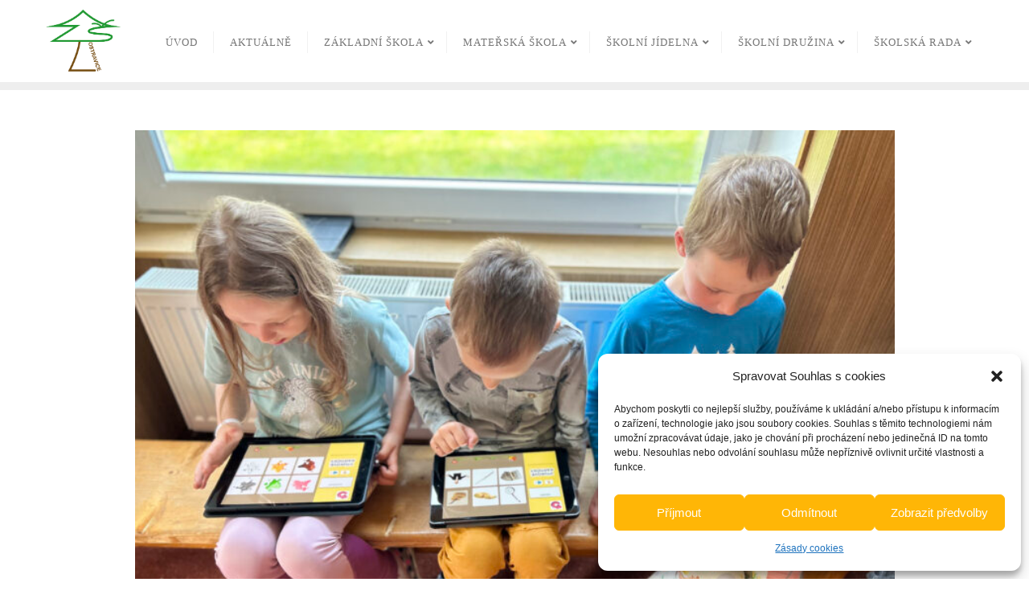

--- FILE ---
content_type: text/html; charset=UTF-8
request_url: https://zsostravice.cz/2023/05/19/robotika-v-ms/
body_size: 24477
content:
<!doctype html>
<html lang="cs">
<head>
	<meta charset="UTF-8">
	<meta name="viewport" content="width=device-width, initial-scale=1">
	<link rel="profile" href="http://gmpg.org/xfn/11">
	<title>Robotika v MŠ &#8211; ZŠ a MŠ Ostravice</title>
<meta name='robots' content='max-image-preview:large' />
<link href='https://fonts.gstatic.com' crossorigin rel='preconnect' />
<link rel="alternate" type="application/rss+xml" title="ZŠ a MŠ Ostravice &raquo; RSS zdroj" href="https://zsostravice.cz/feed/" />
<link rel="alternate" title="oEmbed (JSON)" type="application/json+oembed" href="https://zsostravice.cz/wp-json/oembed/1.0/embed?url=https%3A%2F%2Fzsostravice.cz%2F2023%2F05%2F19%2Frobotika-v-ms%2F" />
<link rel="alternate" title="oEmbed (XML)" type="text/xml+oembed" href="https://zsostravice.cz/wp-json/oembed/1.0/embed?url=https%3A%2F%2Fzsostravice.cz%2F2023%2F05%2F19%2Frobotika-v-ms%2F&#038;format=xml" />
<style id='wp-img-auto-sizes-contain-inline-css' type='text/css'>
img:is([sizes=auto i],[sizes^="auto," i]){contain-intrinsic-size:3000px 1500px}
/*# sourceURL=wp-img-auto-sizes-contain-inline-css */
</style>
<link rel='stylesheet' id='premium-addons-css' href='https://zsostravice.cz/wp-content/plugins/premium-addons-for-elementor/assets/frontend/min-css/premium-addons.min.css?ver=4.10.7' type='text/css' media='all' />
<style id='wp-emoji-styles-inline-css' type='text/css'>

	img.wp-smiley, img.emoji {
		display: inline !important;
		border: none !important;
		box-shadow: none !important;
		height: 1em !important;
		width: 1em !important;
		margin: 0 0.07em !important;
		vertical-align: -0.1em !important;
		background: none !important;
		padding: 0 !important;
	}
/*# sourceURL=wp-emoji-styles-inline-css */
</style>
<link rel='stylesheet' id='wp-block-library-css' href='https://zsostravice.cz/wp-includes/css/dist/block-library/style.min.css?ver=6.9' type='text/css' media='all' />
<style id='wp-block-gallery-inline-css' type='text/css'>
.blocks-gallery-grid:not(.has-nested-images),.wp-block-gallery:not(.has-nested-images){display:flex;flex-wrap:wrap;list-style-type:none;margin:0;padding:0}.blocks-gallery-grid:not(.has-nested-images) .blocks-gallery-image,.blocks-gallery-grid:not(.has-nested-images) .blocks-gallery-item,.wp-block-gallery:not(.has-nested-images) .blocks-gallery-image,.wp-block-gallery:not(.has-nested-images) .blocks-gallery-item{display:flex;flex-direction:column;flex-grow:1;justify-content:center;margin:0 1em 1em 0;position:relative;width:calc(50% - 1em)}.blocks-gallery-grid:not(.has-nested-images) .blocks-gallery-image:nth-of-type(2n),.blocks-gallery-grid:not(.has-nested-images) .blocks-gallery-item:nth-of-type(2n),.wp-block-gallery:not(.has-nested-images) .blocks-gallery-image:nth-of-type(2n),.wp-block-gallery:not(.has-nested-images) .blocks-gallery-item:nth-of-type(2n){margin-right:0}.blocks-gallery-grid:not(.has-nested-images) .blocks-gallery-image figure,.blocks-gallery-grid:not(.has-nested-images) .blocks-gallery-item figure,.wp-block-gallery:not(.has-nested-images) .blocks-gallery-image figure,.wp-block-gallery:not(.has-nested-images) .blocks-gallery-item figure{align-items:flex-end;display:flex;height:100%;justify-content:flex-start;margin:0}.blocks-gallery-grid:not(.has-nested-images) .blocks-gallery-image img,.blocks-gallery-grid:not(.has-nested-images) .blocks-gallery-item img,.wp-block-gallery:not(.has-nested-images) .blocks-gallery-image img,.wp-block-gallery:not(.has-nested-images) .blocks-gallery-item img{display:block;height:auto;max-width:100%;width:auto}.blocks-gallery-grid:not(.has-nested-images) .blocks-gallery-image figcaption,.blocks-gallery-grid:not(.has-nested-images) .blocks-gallery-item figcaption,.wp-block-gallery:not(.has-nested-images) .blocks-gallery-image figcaption,.wp-block-gallery:not(.has-nested-images) .blocks-gallery-item figcaption{background:linear-gradient(0deg,#000000b3,#0000004d 70%,#0000);bottom:0;box-sizing:border-box;color:#fff;font-size:.8em;margin:0;max-height:100%;overflow:auto;padding:3em .77em .7em;position:absolute;text-align:center;width:100%;z-index:2}.blocks-gallery-grid:not(.has-nested-images) .blocks-gallery-image figcaption img,.blocks-gallery-grid:not(.has-nested-images) .blocks-gallery-item figcaption img,.wp-block-gallery:not(.has-nested-images) .blocks-gallery-image figcaption img,.wp-block-gallery:not(.has-nested-images) .blocks-gallery-item figcaption img{display:inline}.blocks-gallery-grid:not(.has-nested-images) figcaption,.wp-block-gallery:not(.has-nested-images) figcaption{flex-grow:1}.blocks-gallery-grid:not(.has-nested-images).is-cropped .blocks-gallery-image a,.blocks-gallery-grid:not(.has-nested-images).is-cropped .blocks-gallery-image img,.blocks-gallery-grid:not(.has-nested-images).is-cropped .blocks-gallery-item a,.blocks-gallery-grid:not(.has-nested-images).is-cropped .blocks-gallery-item img,.wp-block-gallery:not(.has-nested-images).is-cropped .blocks-gallery-image a,.wp-block-gallery:not(.has-nested-images).is-cropped .blocks-gallery-image img,.wp-block-gallery:not(.has-nested-images).is-cropped .blocks-gallery-item a,.wp-block-gallery:not(.has-nested-images).is-cropped .blocks-gallery-item img{flex:1;height:100%;object-fit:cover;width:100%}.blocks-gallery-grid:not(.has-nested-images).columns-1 .blocks-gallery-image,.blocks-gallery-grid:not(.has-nested-images).columns-1 .blocks-gallery-item,.wp-block-gallery:not(.has-nested-images).columns-1 .blocks-gallery-image,.wp-block-gallery:not(.has-nested-images).columns-1 .blocks-gallery-item{margin-right:0;width:100%}@media (min-width:600px){.blocks-gallery-grid:not(.has-nested-images).columns-3 .blocks-gallery-image,.blocks-gallery-grid:not(.has-nested-images).columns-3 .blocks-gallery-item,.wp-block-gallery:not(.has-nested-images).columns-3 .blocks-gallery-image,.wp-block-gallery:not(.has-nested-images).columns-3 .blocks-gallery-item{margin-right:1em;width:calc(33.33333% - .66667em)}.blocks-gallery-grid:not(.has-nested-images).columns-4 .blocks-gallery-image,.blocks-gallery-grid:not(.has-nested-images).columns-4 .blocks-gallery-item,.wp-block-gallery:not(.has-nested-images).columns-4 .blocks-gallery-image,.wp-block-gallery:not(.has-nested-images).columns-4 .blocks-gallery-item{margin-right:1em;width:calc(25% - .75em)}.blocks-gallery-grid:not(.has-nested-images).columns-5 .blocks-gallery-image,.blocks-gallery-grid:not(.has-nested-images).columns-5 .blocks-gallery-item,.wp-block-gallery:not(.has-nested-images).columns-5 .blocks-gallery-image,.wp-block-gallery:not(.has-nested-images).columns-5 .blocks-gallery-item{margin-right:1em;width:calc(20% - .8em)}.blocks-gallery-grid:not(.has-nested-images).columns-6 .blocks-gallery-image,.blocks-gallery-grid:not(.has-nested-images).columns-6 .blocks-gallery-item,.wp-block-gallery:not(.has-nested-images).columns-6 .blocks-gallery-image,.wp-block-gallery:not(.has-nested-images).columns-6 .blocks-gallery-item{margin-right:1em;width:calc(16.66667% - .83333em)}.blocks-gallery-grid:not(.has-nested-images).columns-7 .blocks-gallery-image,.blocks-gallery-grid:not(.has-nested-images).columns-7 .blocks-gallery-item,.wp-block-gallery:not(.has-nested-images).columns-7 .blocks-gallery-image,.wp-block-gallery:not(.has-nested-images).columns-7 .blocks-gallery-item{margin-right:1em;width:calc(14.28571% - .85714em)}.blocks-gallery-grid:not(.has-nested-images).columns-8 .blocks-gallery-image,.blocks-gallery-grid:not(.has-nested-images).columns-8 .blocks-gallery-item,.wp-block-gallery:not(.has-nested-images).columns-8 .blocks-gallery-image,.wp-block-gallery:not(.has-nested-images).columns-8 .blocks-gallery-item{margin-right:1em;width:calc(12.5% - .875em)}.blocks-gallery-grid:not(.has-nested-images).columns-1 .blocks-gallery-image:nth-of-type(1n),.blocks-gallery-grid:not(.has-nested-images).columns-1 .blocks-gallery-item:nth-of-type(1n),.blocks-gallery-grid:not(.has-nested-images).columns-2 .blocks-gallery-image:nth-of-type(2n),.blocks-gallery-grid:not(.has-nested-images).columns-2 .blocks-gallery-item:nth-of-type(2n),.blocks-gallery-grid:not(.has-nested-images).columns-3 .blocks-gallery-image:nth-of-type(3n),.blocks-gallery-grid:not(.has-nested-images).columns-3 .blocks-gallery-item:nth-of-type(3n),.blocks-gallery-grid:not(.has-nested-images).columns-4 .blocks-gallery-image:nth-of-type(4n),.blocks-gallery-grid:not(.has-nested-images).columns-4 .blocks-gallery-item:nth-of-type(4n),.blocks-gallery-grid:not(.has-nested-images).columns-5 .blocks-gallery-image:nth-of-type(5n),.blocks-gallery-grid:not(.has-nested-images).columns-5 .blocks-gallery-item:nth-of-type(5n),.blocks-gallery-grid:not(.has-nested-images).columns-6 .blocks-gallery-image:nth-of-type(6n),.blocks-gallery-grid:not(.has-nested-images).columns-6 .blocks-gallery-item:nth-of-type(6n),.blocks-gallery-grid:not(.has-nested-images).columns-7 .blocks-gallery-image:nth-of-type(7n),.blocks-gallery-grid:not(.has-nested-images).columns-7 .blocks-gallery-item:nth-of-type(7n),.blocks-gallery-grid:not(.has-nested-images).columns-8 .blocks-gallery-image:nth-of-type(8n),.blocks-gallery-grid:not(.has-nested-images).columns-8 .blocks-gallery-item:nth-of-type(8n),.wp-block-gallery:not(.has-nested-images).columns-1 .blocks-gallery-image:nth-of-type(1n),.wp-block-gallery:not(.has-nested-images).columns-1 .blocks-gallery-item:nth-of-type(1n),.wp-block-gallery:not(.has-nested-images).columns-2 .blocks-gallery-image:nth-of-type(2n),.wp-block-gallery:not(.has-nested-images).columns-2 .blocks-gallery-item:nth-of-type(2n),.wp-block-gallery:not(.has-nested-images).columns-3 .blocks-gallery-image:nth-of-type(3n),.wp-block-gallery:not(.has-nested-images).columns-3 .blocks-gallery-item:nth-of-type(3n),.wp-block-gallery:not(.has-nested-images).columns-4 .blocks-gallery-image:nth-of-type(4n),.wp-block-gallery:not(.has-nested-images).columns-4 .blocks-gallery-item:nth-of-type(4n),.wp-block-gallery:not(.has-nested-images).columns-5 .blocks-gallery-image:nth-of-type(5n),.wp-block-gallery:not(.has-nested-images).columns-5 .blocks-gallery-item:nth-of-type(5n),.wp-block-gallery:not(.has-nested-images).columns-6 .blocks-gallery-image:nth-of-type(6n),.wp-block-gallery:not(.has-nested-images).columns-6 .blocks-gallery-item:nth-of-type(6n),.wp-block-gallery:not(.has-nested-images).columns-7 .blocks-gallery-image:nth-of-type(7n),.wp-block-gallery:not(.has-nested-images).columns-7 .blocks-gallery-item:nth-of-type(7n),.wp-block-gallery:not(.has-nested-images).columns-8 .blocks-gallery-image:nth-of-type(8n),.wp-block-gallery:not(.has-nested-images).columns-8 .blocks-gallery-item:nth-of-type(8n){margin-right:0}}.blocks-gallery-grid:not(.has-nested-images) .blocks-gallery-image:last-child,.blocks-gallery-grid:not(.has-nested-images) .blocks-gallery-item:last-child,.wp-block-gallery:not(.has-nested-images) .blocks-gallery-image:last-child,.wp-block-gallery:not(.has-nested-images) .blocks-gallery-item:last-child{margin-right:0}.blocks-gallery-grid:not(.has-nested-images).alignleft,.blocks-gallery-grid:not(.has-nested-images).alignright,.wp-block-gallery:not(.has-nested-images).alignleft,.wp-block-gallery:not(.has-nested-images).alignright{max-width:420px;width:100%}.blocks-gallery-grid:not(.has-nested-images).aligncenter .blocks-gallery-item figure,.wp-block-gallery:not(.has-nested-images).aligncenter .blocks-gallery-item figure{justify-content:center}.wp-block-gallery:not(.is-cropped) .blocks-gallery-item{align-self:flex-start}figure.wp-block-gallery.has-nested-images{align-items:normal}.wp-block-gallery.has-nested-images figure.wp-block-image:not(#individual-image){margin:0;width:calc(50% - var(--wp--style--unstable-gallery-gap, 16px)/2)}.wp-block-gallery.has-nested-images figure.wp-block-image{box-sizing:border-box;display:flex;flex-direction:column;flex-grow:1;justify-content:center;max-width:100%;position:relative}.wp-block-gallery.has-nested-images figure.wp-block-image>a,.wp-block-gallery.has-nested-images figure.wp-block-image>div{flex-direction:column;flex-grow:1;margin:0}.wp-block-gallery.has-nested-images figure.wp-block-image img{display:block;height:auto;max-width:100%!important;width:auto}.wp-block-gallery.has-nested-images figure.wp-block-image figcaption,.wp-block-gallery.has-nested-images figure.wp-block-image:has(figcaption):before{bottom:0;left:0;max-height:100%;position:absolute;right:0}.wp-block-gallery.has-nested-images figure.wp-block-image:has(figcaption):before{backdrop-filter:blur(3px);content:"";height:100%;-webkit-mask-image:linear-gradient(0deg,#000 20%,#0000);mask-image:linear-gradient(0deg,#000 20%,#0000);max-height:40%;pointer-events:none}.wp-block-gallery.has-nested-images figure.wp-block-image figcaption{box-sizing:border-box;color:#fff;font-size:13px;margin:0;overflow:auto;padding:1em;text-align:center;text-shadow:0 0 1.5px #000}.wp-block-gallery.has-nested-images figure.wp-block-image figcaption::-webkit-scrollbar{height:12px;width:12px}.wp-block-gallery.has-nested-images figure.wp-block-image figcaption::-webkit-scrollbar-track{background-color:initial}.wp-block-gallery.has-nested-images figure.wp-block-image figcaption::-webkit-scrollbar-thumb{background-clip:padding-box;background-color:initial;border:3px solid #0000;border-radius:8px}.wp-block-gallery.has-nested-images figure.wp-block-image figcaption:focus-within::-webkit-scrollbar-thumb,.wp-block-gallery.has-nested-images figure.wp-block-image figcaption:focus::-webkit-scrollbar-thumb,.wp-block-gallery.has-nested-images figure.wp-block-image figcaption:hover::-webkit-scrollbar-thumb{background-color:#fffc}.wp-block-gallery.has-nested-images figure.wp-block-image figcaption{scrollbar-color:#0000 #0000;scrollbar-gutter:stable both-edges;scrollbar-width:thin}.wp-block-gallery.has-nested-images figure.wp-block-image figcaption:focus,.wp-block-gallery.has-nested-images figure.wp-block-image figcaption:focus-within,.wp-block-gallery.has-nested-images figure.wp-block-image figcaption:hover{scrollbar-color:#fffc #0000}.wp-block-gallery.has-nested-images figure.wp-block-image figcaption{will-change:transform}@media (hover:none){.wp-block-gallery.has-nested-images figure.wp-block-image figcaption{scrollbar-color:#fffc #0000}}.wp-block-gallery.has-nested-images figure.wp-block-image figcaption{background:linear-gradient(0deg,#0006,#0000)}.wp-block-gallery.has-nested-images figure.wp-block-image figcaption img{display:inline}.wp-block-gallery.has-nested-images figure.wp-block-image figcaption a{color:inherit}.wp-block-gallery.has-nested-images figure.wp-block-image.has-custom-border img{box-sizing:border-box}.wp-block-gallery.has-nested-images figure.wp-block-image.has-custom-border>a,.wp-block-gallery.has-nested-images figure.wp-block-image.has-custom-border>div,.wp-block-gallery.has-nested-images figure.wp-block-image.is-style-rounded>a,.wp-block-gallery.has-nested-images figure.wp-block-image.is-style-rounded>div{flex:1 1 auto}.wp-block-gallery.has-nested-images figure.wp-block-image.has-custom-border figcaption,.wp-block-gallery.has-nested-images figure.wp-block-image.is-style-rounded figcaption{background:none;color:inherit;flex:initial;margin:0;padding:10px 10px 9px;position:relative;text-shadow:none}.wp-block-gallery.has-nested-images figure.wp-block-image.has-custom-border:before,.wp-block-gallery.has-nested-images figure.wp-block-image.is-style-rounded:before{content:none}.wp-block-gallery.has-nested-images figcaption{flex-basis:100%;flex-grow:1;text-align:center}.wp-block-gallery.has-nested-images:not(.is-cropped) figure.wp-block-image:not(#individual-image){margin-bottom:auto;margin-top:0}.wp-block-gallery.has-nested-images.is-cropped figure.wp-block-image:not(#individual-image){align-self:inherit}.wp-block-gallery.has-nested-images.is-cropped figure.wp-block-image:not(#individual-image)>a,.wp-block-gallery.has-nested-images.is-cropped figure.wp-block-image:not(#individual-image)>div:not(.components-drop-zone){display:flex}.wp-block-gallery.has-nested-images.is-cropped figure.wp-block-image:not(#individual-image) a,.wp-block-gallery.has-nested-images.is-cropped figure.wp-block-image:not(#individual-image) img{flex:1 0 0%;height:100%;object-fit:cover;width:100%}.wp-block-gallery.has-nested-images.columns-1 figure.wp-block-image:not(#individual-image){width:100%}@media (min-width:600px){.wp-block-gallery.has-nested-images.columns-3 figure.wp-block-image:not(#individual-image){width:calc(33.33333% - var(--wp--style--unstable-gallery-gap, 16px)*.66667)}.wp-block-gallery.has-nested-images.columns-4 figure.wp-block-image:not(#individual-image){width:calc(25% - var(--wp--style--unstable-gallery-gap, 16px)*.75)}.wp-block-gallery.has-nested-images.columns-5 figure.wp-block-image:not(#individual-image){width:calc(20% - var(--wp--style--unstable-gallery-gap, 16px)*.8)}.wp-block-gallery.has-nested-images.columns-6 figure.wp-block-image:not(#individual-image){width:calc(16.66667% - var(--wp--style--unstable-gallery-gap, 16px)*.83333)}.wp-block-gallery.has-nested-images.columns-7 figure.wp-block-image:not(#individual-image){width:calc(14.28571% - var(--wp--style--unstable-gallery-gap, 16px)*.85714)}.wp-block-gallery.has-nested-images.columns-8 figure.wp-block-image:not(#individual-image){width:calc(12.5% - var(--wp--style--unstable-gallery-gap, 16px)*.875)}.wp-block-gallery.has-nested-images.columns-default figure.wp-block-image:not(#individual-image){width:calc(33.33% - var(--wp--style--unstable-gallery-gap, 16px)*.66667)}.wp-block-gallery.has-nested-images.columns-default figure.wp-block-image:not(#individual-image):first-child:nth-last-child(2),.wp-block-gallery.has-nested-images.columns-default figure.wp-block-image:not(#individual-image):first-child:nth-last-child(2)~figure.wp-block-image:not(#individual-image){width:calc(50% - var(--wp--style--unstable-gallery-gap, 16px)*.5)}.wp-block-gallery.has-nested-images.columns-default figure.wp-block-image:not(#individual-image):first-child:last-child{width:100%}}.wp-block-gallery.has-nested-images.alignleft,.wp-block-gallery.has-nested-images.alignright{max-width:420px;width:100%}.wp-block-gallery.has-nested-images.aligncenter{justify-content:center}
/*# sourceURL=https://zsostravice.cz/wp-includes/blocks/gallery/style.min.css */
</style>
<style id='wp-block-gallery-theme-inline-css' type='text/css'>
.blocks-gallery-caption{color:#555;font-size:13px;text-align:center}.is-dark-theme .blocks-gallery-caption{color:#ffffffa6}
/*# sourceURL=https://zsostravice.cz/wp-includes/blocks/gallery/theme.min.css */
</style>
<style id='wp-block-image-inline-css' type='text/css'>
.wp-block-image>a,.wp-block-image>figure>a{display:inline-block}.wp-block-image img{box-sizing:border-box;height:auto;max-width:100%;vertical-align:bottom}@media not (prefers-reduced-motion){.wp-block-image img.hide{visibility:hidden}.wp-block-image img.show{animation:show-content-image .4s}}.wp-block-image[style*=border-radius] img,.wp-block-image[style*=border-radius]>a{border-radius:inherit}.wp-block-image.has-custom-border img{box-sizing:border-box}.wp-block-image.aligncenter{text-align:center}.wp-block-image.alignfull>a,.wp-block-image.alignwide>a{width:100%}.wp-block-image.alignfull img,.wp-block-image.alignwide img{height:auto;width:100%}.wp-block-image .aligncenter,.wp-block-image .alignleft,.wp-block-image .alignright,.wp-block-image.aligncenter,.wp-block-image.alignleft,.wp-block-image.alignright{display:table}.wp-block-image .aligncenter>figcaption,.wp-block-image .alignleft>figcaption,.wp-block-image .alignright>figcaption,.wp-block-image.aligncenter>figcaption,.wp-block-image.alignleft>figcaption,.wp-block-image.alignright>figcaption{caption-side:bottom;display:table-caption}.wp-block-image .alignleft{float:left;margin:.5em 1em .5em 0}.wp-block-image .alignright{float:right;margin:.5em 0 .5em 1em}.wp-block-image .aligncenter{margin-left:auto;margin-right:auto}.wp-block-image :where(figcaption){margin-bottom:1em;margin-top:.5em}.wp-block-image.is-style-circle-mask img{border-radius:9999px}@supports ((-webkit-mask-image:none) or (mask-image:none)) or (-webkit-mask-image:none){.wp-block-image.is-style-circle-mask img{border-radius:0;-webkit-mask-image:url('data:image/svg+xml;utf8,<svg viewBox="0 0 100 100" xmlns="http://www.w3.org/2000/svg"><circle cx="50" cy="50" r="50"/></svg>');mask-image:url('data:image/svg+xml;utf8,<svg viewBox="0 0 100 100" xmlns="http://www.w3.org/2000/svg"><circle cx="50" cy="50" r="50"/></svg>');mask-mode:alpha;-webkit-mask-position:center;mask-position:center;-webkit-mask-repeat:no-repeat;mask-repeat:no-repeat;-webkit-mask-size:contain;mask-size:contain}}:root :where(.wp-block-image.is-style-rounded img,.wp-block-image .is-style-rounded img){border-radius:9999px}.wp-block-image figure{margin:0}.wp-lightbox-container{display:flex;flex-direction:column;position:relative}.wp-lightbox-container img{cursor:zoom-in}.wp-lightbox-container img:hover+button{opacity:1}.wp-lightbox-container button{align-items:center;backdrop-filter:blur(16px) saturate(180%);background-color:#5a5a5a40;border:none;border-radius:4px;cursor:zoom-in;display:flex;height:20px;justify-content:center;opacity:0;padding:0;position:absolute;right:16px;text-align:center;top:16px;width:20px;z-index:100}@media not (prefers-reduced-motion){.wp-lightbox-container button{transition:opacity .2s ease}}.wp-lightbox-container button:focus-visible{outline:3px auto #5a5a5a40;outline:3px auto -webkit-focus-ring-color;outline-offset:3px}.wp-lightbox-container button:hover{cursor:pointer;opacity:1}.wp-lightbox-container button:focus{opacity:1}.wp-lightbox-container button:focus,.wp-lightbox-container button:hover,.wp-lightbox-container button:not(:hover):not(:active):not(.has-background){background-color:#5a5a5a40;border:none}.wp-lightbox-overlay{box-sizing:border-box;cursor:zoom-out;height:100vh;left:0;overflow:hidden;position:fixed;top:0;visibility:hidden;width:100%;z-index:100000}.wp-lightbox-overlay .close-button{align-items:center;cursor:pointer;display:flex;justify-content:center;min-height:40px;min-width:40px;padding:0;position:absolute;right:calc(env(safe-area-inset-right) + 16px);top:calc(env(safe-area-inset-top) + 16px);z-index:5000000}.wp-lightbox-overlay .close-button:focus,.wp-lightbox-overlay .close-button:hover,.wp-lightbox-overlay .close-button:not(:hover):not(:active):not(.has-background){background:none;border:none}.wp-lightbox-overlay .lightbox-image-container{height:var(--wp--lightbox-container-height);left:50%;overflow:hidden;position:absolute;top:50%;transform:translate(-50%,-50%);transform-origin:top left;width:var(--wp--lightbox-container-width);z-index:9999999999}.wp-lightbox-overlay .wp-block-image{align-items:center;box-sizing:border-box;display:flex;height:100%;justify-content:center;margin:0;position:relative;transform-origin:0 0;width:100%;z-index:3000000}.wp-lightbox-overlay .wp-block-image img{height:var(--wp--lightbox-image-height);min-height:var(--wp--lightbox-image-height);min-width:var(--wp--lightbox-image-width);width:var(--wp--lightbox-image-width)}.wp-lightbox-overlay .wp-block-image figcaption{display:none}.wp-lightbox-overlay button{background:none;border:none}.wp-lightbox-overlay .scrim{background-color:#fff;height:100%;opacity:.9;position:absolute;width:100%;z-index:2000000}.wp-lightbox-overlay.active{visibility:visible}@media not (prefers-reduced-motion){.wp-lightbox-overlay.active{animation:turn-on-visibility .25s both}.wp-lightbox-overlay.active img{animation:turn-on-visibility .35s both}.wp-lightbox-overlay.show-closing-animation:not(.active){animation:turn-off-visibility .35s both}.wp-lightbox-overlay.show-closing-animation:not(.active) img{animation:turn-off-visibility .25s both}.wp-lightbox-overlay.zoom.active{animation:none;opacity:1;visibility:visible}.wp-lightbox-overlay.zoom.active .lightbox-image-container{animation:lightbox-zoom-in .4s}.wp-lightbox-overlay.zoom.active .lightbox-image-container img{animation:none}.wp-lightbox-overlay.zoom.active .scrim{animation:turn-on-visibility .4s forwards}.wp-lightbox-overlay.zoom.show-closing-animation:not(.active){animation:none}.wp-lightbox-overlay.zoom.show-closing-animation:not(.active) .lightbox-image-container{animation:lightbox-zoom-out .4s}.wp-lightbox-overlay.zoom.show-closing-animation:not(.active) .lightbox-image-container img{animation:none}.wp-lightbox-overlay.zoom.show-closing-animation:not(.active) .scrim{animation:turn-off-visibility .4s forwards}}@keyframes show-content-image{0%{visibility:hidden}99%{visibility:hidden}to{visibility:visible}}@keyframes turn-on-visibility{0%{opacity:0}to{opacity:1}}@keyframes turn-off-visibility{0%{opacity:1;visibility:visible}99%{opacity:0;visibility:visible}to{opacity:0;visibility:hidden}}@keyframes lightbox-zoom-in{0%{transform:translate(calc((-100vw + var(--wp--lightbox-scrollbar-width))/2 + var(--wp--lightbox-initial-left-position)),calc(-50vh + var(--wp--lightbox-initial-top-position))) scale(var(--wp--lightbox-scale))}to{transform:translate(-50%,-50%) scale(1)}}@keyframes lightbox-zoom-out{0%{transform:translate(-50%,-50%) scale(1);visibility:visible}99%{visibility:visible}to{transform:translate(calc((-100vw + var(--wp--lightbox-scrollbar-width))/2 + var(--wp--lightbox-initial-left-position)),calc(-50vh + var(--wp--lightbox-initial-top-position))) scale(var(--wp--lightbox-scale));visibility:hidden}}
/*# sourceURL=https://zsostravice.cz/wp-includes/blocks/image/style.min.css */
</style>
<style id='wp-block-image-theme-inline-css' type='text/css'>
:root :where(.wp-block-image figcaption){color:#555;font-size:13px;text-align:center}.is-dark-theme :root :where(.wp-block-image figcaption){color:#ffffffa6}.wp-block-image{margin:0 0 1em}
/*# sourceURL=https://zsostravice.cz/wp-includes/blocks/image/theme.min.css */
</style>
<style id='wp-block-paragraph-inline-css' type='text/css'>
.is-small-text{font-size:.875em}.is-regular-text{font-size:1em}.is-large-text{font-size:2.25em}.is-larger-text{font-size:3em}.has-drop-cap:not(:focus):first-letter{float:left;font-size:8.4em;font-style:normal;font-weight:100;line-height:.68;margin:.05em .1em 0 0;text-transform:uppercase}body.rtl .has-drop-cap:not(:focus):first-letter{float:none;margin-left:.1em}p.has-drop-cap.has-background{overflow:hidden}:root :where(p.has-background){padding:1.25em 2.375em}:where(p.has-text-color:not(.has-link-color)) a{color:inherit}p.has-text-align-left[style*="writing-mode:vertical-lr"],p.has-text-align-right[style*="writing-mode:vertical-rl"]{rotate:180deg}
/*# sourceURL=https://zsostravice.cz/wp-includes/blocks/paragraph/style.min.css */
</style>
<style id='global-styles-inline-css' type='text/css'>
:root{--wp--preset--aspect-ratio--square: 1;--wp--preset--aspect-ratio--4-3: 4/3;--wp--preset--aspect-ratio--3-4: 3/4;--wp--preset--aspect-ratio--3-2: 3/2;--wp--preset--aspect-ratio--2-3: 2/3;--wp--preset--aspect-ratio--16-9: 16/9;--wp--preset--aspect-ratio--9-16: 9/16;--wp--preset--color--black: #000000;--wp--preset--color--cyan-bluish-gray: #abb8c3;--wp--preset--color--white: #ffffff;--wp--preset--color--pale-pink: #f78da7;--wp--preset--color--vivid-red: #cf2e2e;--wp--preset--color--luminous-vivid-orange: #ff6900;--wp--preset--color--luminous-vivid-amber: #fcb900;--wp--preset--color--light-green-cyan: #7bdcb5;--wp--preset--color--vivid-green-cyan: #00d084;--wp--preset--color--pale-cyan-blue: #8ed1fc;--wp--preset--color--vivid-cyan-blue: #0693e3;--wp--preset--color--vivid-purple: #9b51e0;--wp--preset--gradient--vivid-cyan-blue-to-vivid-purple: linear-gradient(135deg,rgb(6,147,227) 0%,rgb(155,81,224) 100%);--wp--preset--gradient--light-green-cyan-to-vivid-green-cyan: linear-gradient(135deg,rgb(122,220,180) 0%,rgb(0,208,130) 100%);--wp--preset--gradient--luminous-vivid-amber-to-luminous-vivid-orange: linear-gradient(135deg,rgb(252,185,0) 0%,rgb(255,105,0) 100%);--wp--preset--gradient--luminous-vivid-orange-to-vivid-red: linear-gradient(135deg,rgb(255,105,0) 0%,rgb(207,46,46) 100%);--wp--preset--gradient--very-light-gray-to-cyan-bluish-gray: linear-gradient(135deg,rgb(238,238,238) 0%,rgb(169,184,195) 100%);--wp--preset--gradient--cool-to-warm-spectrum: linear-gradient(135deg,rgb(74,234,220) 0%,rgb(151,120,209) 20%,rgb(207,42,186) 40%,rgb(238,44,130) 60%,rgb(251,105,98) 80%,rgb(254,248,76) 100%);--wp--preset--gradient--blush-light-purple: linear-gradient(135deg,rgb(255,206,236) 0%,rgb(152,150,240) 100%);--wp--preset--gradient--blush-bordeaux: linear-gradient(135deg,rgb(254,205,165) 0%,rgb(254,45,45) 50%,rgb(107,0,62) 100%);--wp--preset--gradient--luminous-dusk: linear-gradient(135deg,rgb(255,203,112) 0%,rgb(199,81,192) 50%,rgb(65,88,208) 100%);--wp--preset--gradient--pale-ocean: linear-gradient(135deg,rgb(255,245,203) 0%,rgb(182,227,212) 50%,rgb(51,167,181) 100%);--wp--preset--gradient--electric-grass: linear-gradient(135deg,rgb(202,248,128) 0%,rgb(113,206,126) 100%);--wp--preset--gradient--midnight: linear-gradient(135deg,rgb(2,3,129) 0%,rgb(40,116,252) 100%);--wp--preset--font-size--small: 13px;--wp--preset--font-size--medium: 20px;--wp--preset--font-size--large: 36px;--wp--preset--font-size--x-large: 42px;--wp--preset--spacing--20: 0.44rem;--wp--preset--spacing--30: 0.67rem;--wp--preset--spacing--40: 1rem;--wp--preset--spacing--50: 1.5rem;--wp--preset--spacing--60: 2.25rem;--wp--preset--spacing--70: 3.38rem;--wp--preset--spacing--80: 5.06rem;--wp--preset--shadow--natural: 6px 6px 9px rgba(0, 0, 0, 0.2);--wp--preset--shadow--deep: 12px 12px 50px rgba(0, 0, 0, 0.4);--wp--preset--shadow--sharp: 6px 6px 0px rgba(0, 0, 0, 0.2);--wp--preset--shadow--outlined: 6px 6px 0px -3px rgb(255, 255, 255), 6px 6px rgb(0, 0, 0);--wp--preset--shadow--crisp: 6px 6px 0px rgb(0, 0, 0);}:where(.is-layout-flex){gap: 0.5em;}:where(.is-layout-grid){gap: 0.5em;}body .is-layout-flex{display: flex;}.is-layout-flex{flex-wrap: wrap;align-items: center;}.is-layout-flex > :is(*, div){margin: 0;}body .is-layout-grid{display: grid;}.is-layout-grid > :is(*, div){margin: 0;}:where(.wp-block-columns.is-layout-flex){gap: 2em;}:where(.wp-block-columns.is-layout-grid){gap: 2em;}:where(.wp-block-post-template.is-layout-flex){gap: 1.25em;}:where(.wp-block-post-template.is-layout-grid){gap: 1.25em;}.has-black-color{color: var(--wp--preset--color--black) !important;}.has-cyan-bluish-gray-color{color: var(--wp--preset--color--cyan-bluish-gray) !important;}.has-white-color{color: var(--wp--preset--color--white) !important;}.has-pale-pink-color{color: var(--wp--preset--color--pale-pink) !important;}.has-vivid-red-color{color: var(--wp--preset--color--vivid-red) !important;}.has-luminous-vivid-orange-color{color: var(--wp--preset--color--luminous-vivid-orange) !important;}.has-luminous-vivid-amber-color{color: var(--wp--preset--color--luminous-vivid-amber) !important;}.has-light-green-cyan-color{color: var(--wp--preset--color--light-green-cyan) !important;}.has-vivid-green-cyan-color{color: var(--wp--preset--color--vivid-green-cyan) !important;}.has-pale-cyan-blue-color{color: var(--wp--preset--color--pale-cyan-blue) !important;}.has-vivid-cyan-blue-color{color: var(--wp--preset--color--vivid-cyan-blue) !important;}.has-vivid-purple-color{color: var(--wp--preset--color--vivid-purple) !important;}.has-black-background-color{background-color: var(--wp--preset--color--black) !important;}.has-cyan-bluish-gray-background-color{background-color: var(--wp--preset--color--cyan-bluish-gray) !important;}.has-white-background-color{background-color: var(--wp--preset--color--white) !important;}.has-pale-pink-background-color{background-color: var(--wp--preset--color--pale-pink) !important;}.has-vivid-red-background-color{background-color: var(--wp--preset--color--vivid-red) !important;}.has-luminous-vivid-orange-background-color{background-color: var(--wp--preset--color--luminous-vivid-orange) !important;}.has-luminous-vivid-amber-background-color{background-color: var(--wp--preset--color--luminous-vivid-amber) !important;}.has-light-green-cyan-background-color{background-color: var(--wp--preset--color--light-green-cyan) !important;}.has-vivid-green-cyan-background-color{background-color: var(--wp--preset--color--vivid-green-cyan) !important;}.has-pale-cyan-blue-background-color{background-color: var(--wp--preset--color--pale-cyan-blue) !important;}.has-vivid-cyan-blue-background-color{background-color: var(--wp--preset--color--vivid-cyan-blue) !important;}.has-vivid-purple-background-color{background-color: var(--wp--preset--color--vivid-purple) !important;}.has-black-border-color{border-color: var(--wp--preset--color--black) !important;}.has-cyan-bluish-gray-border-color{border-color: var(--wp--preset--color--cyan-bluish-gray) !important;}.has-white-border-color{border-color: var(--wp--preset--color--white) !important;}.has-pale-pink-border-color{border-color: var(--wp--preset--color--pale-pink) !important;}.has-vivid-red-border-color{border-color: var(--wp--preset--color--vivid-red) !important;}.has-luminous-vivid-orange-border-color{border-color: var(--wp--preset--color--luminous-vivid-orange) !important;}.has-luminous-vivid-amber-border-color{border-color: var(--wp--preset--color--luminous-vivid-amber) !important;}.has-light-green-cyan-border-color{border-color: var(--wp--preset--color--light-green-cyan) !important;}.has-vivid-green-cyan-border-color{border-color: var(--wp--preset--color--vivid-green-cyan) !important;}.has-pale-cyan-blue-border-color{border-color: var(--wp--preset--color--pale-cyan-blue) !important;}.has-vivid-cyan-blue-border-color{border-color: var(--wp--preset--color--vivid-cyan-blue) !important;}.has-vivid-purple-border-color{border-color: var(--wp--preset--color--vivid-purple) !important;}.has-vivid-cyan-blue-to-vivid-purple-gradient-background{background: var(--wp--preset--gradient--vivid-cyan-blue-to-vivid-purple) !important;}.has-light-green-cyan-to-vivid-green-cyan-gradient-background{background: var(--wp--preset--gradient--light-green-cyan-to-vivid-green-cyan) !important;}.has-luminous-vivid-amber-to-luminous-vivid-orange-gradient-background{background: var(--wp--preset--gradient--luminous-vivid-amber-to-luminous-vivid-orange) !important;}.has-luminous-vivid-orange-to-vivid-red-gradient-background{background: var(--wp--preset--gradient--luminous-vivid-orange-to-vivid-red) !important;}.has-very-light-gray-to-cyan-bluish-gray-gradient-background{background: var(--wp--preset--gradient--very-light-gray-to-cyan-bluish-gray) !important;}.has-cool-to-warm-spectrum-gradient-background{background: var(--wp--preset--gradient--cool-to-warm-spectrum) !important;}.has-blush-light-purple-gradient-background{background: var(--wp--preset--gradient--blush-light-purple) !important;}.has-blush-bordeaux-gradient-background{background: var(--wp--preset--gradient--blush-bordeaux) !important;}.has-luminous-dusk-gradient-background{background: var(--wp--preset--gradient--luminous-dusk) !important;}.has-pale-ocean-gradient-background{background: var(--wp--preset--gradient--pale-ocean) !important;}.has-electric-grass-gradient-background{background: var(--wp--preset--gradient--electric-grass) !important;}.has-midnight-gradient-background{background: var(--wp--preset--gradient--midnight) !important;}.has-small-font-size{font-size: var(--wp--preset--font-size--small) !important;}.has-medium-font-size{font-size: var(--wp--preset--font-size--medium) !important;}.has-large-font-size{font-size: var(--wp--preset--font-size--large) !important;}.has-x-large-font-size{font-size: var(--wp--preset--font-size--x-large) !important;}
/*# sourceURL=global-styles-inline-css */
</style>
<style id='core-block-supports-inline-css' type='text/css'>
.wp-block-gallery.wp-block-gallery-1{--wp--style--unstable-gallery-gap:var( --wp--style--gallery-gap-default, var( --gallery-block--gutter-size, var( --wp--style--block-gap, 0.5em ) ) );gap:var( --wp--style--gallery-gap-default, var( --gallery-block--gutter-size, var( --wp--style--block-gap, 0.5em ) ) );}
/*# sourceURL=core-block-supports-inline-css */
</style>

<style id='classic-theme-styles-inline-css' type='text/css'>
/*! This file is auto-generated */
.wp-block-button__link{color:#fff;background-color:#32373c;border-radius:9999px;box-shadow:none;text-decoration:none;padding:calc(.667em + 2px) calc(1.333em + 2px);font-size:1.125em}.wp-block-file__button{background:#32373c;color:#fff;text-decoration:none}
/*# sourceURL=/wp-includes/css/classic-themes.min.css */
</style>
<link rel='stylesheet' id='fontawesome-style-css' href='https://zsostravice.cz/wp-content/plugins/blogmentor/assets/css/fontawesome-v5.2.0.css?ver=6.9' type='text/css' media='all' />
<link rel='stylesheet' id='common-layout-style-css' href='https://zsostravice.cz/wp-content/plugins/blogmentor/assets/css/common-layout-style.css?ver=6.9' type='text/css' media='all' />
<link rel='stylesheet' id='grid-layout-style-css' href='https://zsostravice.cz/wp-content/plugins/blogmentor/assets/css/grid-layout-style.css?ver=6.9' type='text/css' media='all' />
<link rel='stylesheet' id='masonry-layout-style-css' href='https://zsostravice.cz/wp-content/plugins/blogmentor/assets/css/masonry-layout-style.css?ver=6.9' type='text/css' media='all' />
<link rel='stylesheet' id='metro-layout-style-css' href='https://zsostravice.cz/wp-content/plugins/blogmentor/assets/css/metro-layout-style.css?ver=6.9' type='text/css' media='all' />
<link rel='stylesheet' id='contact-form-7-css' href='https://zsostravice.cz/wp-content/plugins/contact-form-7/includes/css/styles.css?ver=5.6' type='text/css' media='all' />
<link rel='stylesheet' id='niche-frame-css' href='https://zsostravice.cz/wp-content/plugins/primary-addon-for-elementor/assets/css/niche-frame.css?ver=1.2' type='text/css' media='all' />
<link rel='stylesheet' id='font-awesome-css' href='https://zsostravice.cz/wp-content/plugins/elementor/assets/lib/font-awesome/css/font-awesome.min.css?ver=4.7.0' type='text/css' media='all' />
<link rel='stylesheet' id='animate-css' href='https://zsostravice.cz/wp-content/plugins/primary-addon-for-elementor/assets/css/animate.min.css?ver=3.7.2' type='text/css' media='all' />
<link rel='stylesheet' id='themify-icons-css' href='https://zsostravice.cz/wp-content/plugins/primary-addon-for-elementor/assets/css/themify-icons.min.css?ver=1.0.0' type='text/css' media='all' />
<link rel='stylesheet' id='linea-css' href='https://zsostravice.cz/wp-content/plugins/primary-addon-for-elementor/assets/css/linea.min.css?ver=1.0.0' type='text/css' media='all' />
<link rel='stylesheet' id='hover-css' href='https://zsostravice.cz/wp-content/plugins/primary-addon-for-elementor/assets/css/hover-min.css?ver=2.3.2' type='text/css' media='all' />
<link rel='stylesheet' id='icofont-css' href='https://zsostravice.cz/wp-content/plugins/primary-addon-for-elementor/assets/css/icofont.min.css?ver=1.0.1' type='text/css' media='all' />
<link rel='stylesheet' id='magnific-popup-css' href='https://zsostravice.cz/wp-content/plugins/primary-addon-for-elementor/assets/css/magnific-popup.min.css?ver=1.0' type='text/css' media='all' />
<link rel='stylesheet' id='flickity-css' href='https://zsostravice.cz/wp-content/plugins/primary-addon-for-elementor/assets/css/flickity.min.css?ver=2.2.1' type='text/css' media='all' />
<link rel='stylesheet' id='owl-carousel-css' href='https://zsostravice.cz/wp-content/plugins/primary-addon-for-elementor/assets/css/owl.carousel.min.css?ver=2.3.4' type='text/css' media='all' />
<link rel='stylesheet' id='juxtapose-css' href='https://zsostravice.cz/wp-content/plugins/primary-addon-for-elementor/assets/css/juxtapose.css?ver=1.2.1' type='text/css' media='all' />
<link rel='stylesheet' id='prim-styles-css' href='https://zsostravice.cz/wp-content/plugins/primary-addon-for-elementor/assets/css/styles.css?ver=1.2' type='text/css' media='all' />
<link rel='stylesheet' id='prim-responsive-css' href='https://zsostravice.cz/wp-content/plugins/primary-addon-for-elementor/assets/css/responsive.css?ver=1.2' type='text/css' media='all' />
<link rel='stylesheet' id='cmplz-general-css' href='https://zsostravice.cz/wp-content/plugins/complianz-gdpr/assets/css/cookieblocker.min.css?ver=6.5.3' type='text/css' media='all' />
<link rel='stylesheet' id='ivory-search-styles-css' href='https://zsostravice.cz/wp-content/plugins/add-search-to-menu/public/css/ivory-search.min.css?ver=5.5.2' type='text/css' media='all' />
<link rel='stylesheet' id='hfe-style-css' href='https://zsostravice.cz/wp-content/plugins/header-footer-elementor/assets/css/header-footer-elementor.css?ver=1.6.16' type='text/css' media='all' />
<link rel='stylesheet' id='elementor-icons-css' href='https://zsostravice.cz/wp-content/plugins/elementor/assets/lib/eicons/css/elementor-icons.min.css?ver=5.23.0' type='text/css' media='all' />
<link rel='stylesheet' id='elementor-frontend-css' href='https://zsostravice.cz/wp-content/plugins/elementor/assets/css/frontend-lite.min.css?ver=3.16.3' type='text/css' media='all' />
<link rel='stylesheet' id='swiper-css' href='https://zsostravice.cz/wp-content/plugins/elementor/assets/lib/swiper/css/swiper.min.css?ver=5.3.6' type='text/css' media='all' />
<link rel='stylesheet' id='elementor-post-2557-css' href='https://zsostravice.cz/wp-content/uploads/elementor/css/post-2557.css?ver=1765134401' type='text/css' media='all' />
<link rel='stylesheet' id='elementor-post-2813-css' href='https://zsostravice.cz/wp-content/uploads/elementor/css/post-2813.css?ver=1765134401' type='text/css' media='all' />
<link rel='stylesheet' id='hfe-widgets-style-css' href='https://zsostravice.cz/wp-content/plugins/header-footer-elementor/inc/widgets-css/frontend.css?ver=1.6.16' type='text/css' media='all' />
<link rel='stylesheet' id='bootstrap-css' href='https://zsostravice.cz/wp-content/themes/bizberg/assets/bootstrap/css/bootstrap.min.css?ver=1.0.1694713486' type='text/css' media='all' />
<link rel='stylesheet' id='font-awesome-5-css' href='https://zsostravice.cz/wp-content/themes/bizberg/assets/icons/font-awesome-5/css/all.css?ver=1.0.1694713486' type='text/css' media='all' />
<link rel='stylesheet' id='bizberg-main-css' href='https://zsostravice.cz/wp-content/themes/bizberg/assets/css/main.css?ver=1.0.1694713486' type='text/css' media='all' />
<link rel='stylesheet' id='bizberg-component-css' href='https://zsostravice.cz/wp-content/themes/bizberg/assets/css/component.css?ver=1.0.1694713486' type='text/css' media='all' />
<link rel='stylesheet' id='bizberg-style2-css' href='https://zsostravice.cz/wp-content/themes/bizberg/assets/css/style.css?ver=1.0.1694713486' type='text/css' media='all' />
<link rel='stylesheet' id='bizberg-responsive-css' href='https://zsostravice.cz/wp-content/themes/bizberg/assets/css/responsive.css?ver=1.0.1694713486' type='text/css' media='all' />
<link rel='stylesheet' id='education_business_chld_css-css' href='https://zsostravice.cz/wp-content/themes/bizberg/style.css?ver=1.0.1694713486' type='text/css' media='all' />
<link rel='stylesheet' id='bizberg-style-css' href='https://zsostravice.cz/wp-content/themes/education-business02/style.css?ver=1.0.1694713486' type='text/css' media='all' />
<style id='bizberg-style-inline-css' type='text/css'>
body:not(.home) header#masthead {
		    border-bottom: 1px solid #eee;
		}.banner .slider .overlay {
	   background: linear-gradient(-90deg, rgba(20,14,0,0.31), rgba(20,12,0,0.52));
	}.breadcrumb-wrapper .section-title{ text-align:left;padding-top:65px; padding-bottom:65px; padding-left:0px; padding-right:0px }body.home .breadcrumb-wrapper.homepage_banner .overlay {
	  	background: linear-gradient(-90deg, rgba(0, 0, 0, 0.6), rgba(0, 0, 0, 0.6));
	}body:not(.home) .breadcrumb-wrapper .overlay {
	  	background: linear-gradient(-90deg, rgba(0, 0, 0, 0.6), rgba(0, 0, 0, 0.6));
	}body{ background-image: linear-gradient(to right,rgba(255,255,255,0),rgba(255,255,255,0)),url(  ); 
	background-repeat : repeat;
	background-position : center center;
	background-size : cover;
	background-attachment : scroll;}.primary_header_2_wrapper{ background-image: linear-gradient(to right,rgba(255,255,255,0),rgba(255,255,255,0)),url(  ); 
	background-repeat : repeat;
	background-position : center center;
	background-size : cover;
	background-attachment : scroll;}body:not(.page-template-page-fullwidth-transparent-header) header#masthead #top-bar { background: rgba(255,255,255,0.36);
    background: -moz-linear-gradient(90deg, rgba(255,255,255,0.36) 0%, rgba(255,255,255,0.24) 100%);
    background: -webkit-linear-gradient(90deg, rgba(255,255,255,0.36) 0%, rgba(255,255,255,0.24) 100%);
    background: linear-gradient(90deg, rgba(255,255,255,0.36) 0%, rgba(255,255,255,0.24) 100%);
    filter: progid: DXImageTransform.Microsoft.gradient(startColorstr='rgba(255,255,255,0.36)', endColorstr='rgba(255,255,255,0.36)', GradientType=1); }.navbar-default { background: #fff;
    background: -moz-linear-gradient(90deg, #fff 0%, #fff 100%);
    background: -webkit-linear-gradient(90deg, #fff 0%, #fff 100%);
    background: linear-gradient(90deg, #fff 0%, #fff 100%);
    filter: progid: DXImageTransform.Microsoft.gradient(startColorstr='#fff', endColorstr='#fff', GradientType=1); }.navbar.sticky { background: #fff;
    background: -moz-linear-gradient(90deg, #fff 0%, #fff 100%);
    background: -webkit-linear-gradient(90deg, #fff 0%, #fff 100%);
    background: linear-gradient(90deg, #fff 0%, #fff 100%);
    filter: progid: DXImageTransform.Microsoft.gradient(startColorstr='#fff', endColorstr='#fff', GradientType=1); }a.slider_btn { background: #ffb606;
    background: -moz-linear-gradient(90deg, #ffb606 0%, #ffb606 100%);
    background: -webkit-linear-gradient(90deg, #ffb606 0%, #ffb606 100%);
    background: linear-gradient(90deg, #ffb606 0%, #ffb606 100%);
    filter: progid: DXImageTransform.Microsoft.gradient(startColorstr='#ffb606', endColorstr='#ffb606', GradientType=1); }.bizberg_dark_mode .full-screen-search, .bizberg_dark_mode .full-screen-search label { background-color:rgba(255,255,255,0)}
/*# sourceURL=bizberg-style-inline-css */
</style>
<link rel='stylesheet' id='bizberg-google-fonts-css' href='https://zsostravice.cz/wp-content/fonts/b4acabf8504b6aeac3bc2f4c2ee66acc.css' type='text/css' media='all' />
<link rel='stylesheet' id='elementor-icons-ekiticons-css' href='https://zsostravice.cz/wp-content/plugins/elementskit-lite/modules/elementskit-icon-pack/assets/css/ekiticons.css?ver=2.9.2' type='text/css' media='all' />
<link rel='stylesheet' id='chld_thm_cfg_separate-css' href='https://zsostravice.cz/wp-content/themes/education-business02/ctc-style.css?ver=1.0.1694713486' type='text/css' media='all' />
<link rel='stylesheet' id='ekit-widget-styles-css' href='https://zsostravice.cz/wp-content/plugins/elementskit-lite/widgets/init/assets/css/widget-styles.css?ver=2.9.2' type='text/css' media='all' />
<link rel='stylesheet' id='ekit-responsive-css' href='https://zsostravice.cz/wp-content/plugins/elementskit-lite/widgets/init/assets/css/responsive.css?ver=2.9.2' type='text/css' media='all' />
<link rel='stylesheet' id='eael-general-css' href='https://zsostravice.cz/wp-content/plugins/essential-addons-for-elementor-lite/assets/front-end/css/view/general.min.css?ver=5.8.9' type='text/css' media='all' />
<!--n2css--><script type="text/javascript" src="https://zsostravice.cz/wp-includes/js/jquery/jquery.min.js?ver=3.7.1" id="jquery-core-js"></script>
<script type="text/javascript" src="https://zsostravice.cz/wp-includes/js/jquery/jquery-migrate.min.js?ver=3.4.1" id="jquery-migrate-js"></script>
<script type="text/javascript" src="https://zsostravice.cz/wp-content/plugins/blogmentor/assets/js/custom.js?ver=6.9" id="custom-script-js"></script>
<script type="text/javascript" src="https://zsostravice.cz/wp-content/themes/bizberg/assets/bootstrap/js/bootstrap.min.js?ver=1.0.1694713486" id="bootstrap-js"></script>
<link rel="https://api.w.org/" href="https://zsostravice.cz/wp-json/" /><link rel="alternate" title="JSON" type="application/json" href="https://zsostravice.cz/wp-json/wp/v2/posts/4209" /><link rel="EditURI" type="application/rsd+xml" title="RSD" href="https://zsostravice.cz/xmlrpc.php?rsd" />
<meta name="generator" content="WordPress 6.9" />
<link rel="canonical" href="https://zsostravice.cz/2023/05/19/robotika-v-ms/" />
<link rel='shortlink' href='https://zsostravice.cz/?p=4209' />
<style>.cmplz-hidden{display:none!important;}</style><meta name="generator" content="Elementor 3.16.3; features: e_dom_optimization, e_optimized_assets_loading, e_optimized_css_loading, additional_custom_breakpoints; settings: css_print_method-external, google_font-enabled, font_display-auto">
<link rel="icon" href="https://zsostravice.cz/wp-content/uploads/2020/06/favicon-1.png" sizes="32x32" />
<link rel="icon" href="https://zsostravice.cz/wp-content/uploads/2020/06/favicon-1.png" sizes="192x192" />
<link rel="apple-touch-icon" href="https://zsostravice.cz/wp-content/uploads/2020/06/favicon-1.png" />
<meta name="msapplication-TileImage" content="https://zsostravice.cz/wp-content/uploads/2020/06/favicon-1.png" />
		<style type="text/css" id="wp-custom-css">
			nav.navigation.post-navigation {
    display: none;
}		</style>
		<style id="kirki-inline-styles">body.home header#masthead, body:not(.home) header#masthead{border-bottom-width:10px;border-bottom-color:#eee;}.navbar-default .navbar-collapse{border-color:#fff;}.navbar-default .navbar-nav>li>a,.header-search i{color:#777;}.navbar-default .navbar-nav>li>a:after{background:#f1f1f1;}.page-fullwidth-transparent-header header .navbar-default .navbar-nav > li > a:hover,.page-fullwidth-transparent-header .navbar-nav > li:hover > a{color:#ffb606 !important;}header .navbar-default .navbar-nav > li > a:hover,.navbar-nav > li:hover,.header-search .search-form input#searchsubmit, .header-search .search-form input#searchsubmit:visited,header .navbar-default .navbar-nav > li > a:focus{background:#ffb606 !important;}.navbar-nav > li.header_btn_wrapper:hover,.navbar-nav > li.search_wrapper:hover,.page-fullwidth-transparent-header .navbar-nav > li:hover{background:none !important;}.navbar-nav li ul{border-top-color:#ffb606 !important;background:#fff;border-color:#eee;}header .navbar-default .navbar-nav > li > a:hover,header .navbar-default .navbar-nav > li > a:focus{border-color:#cc9205;}.sticky .bizberg_header_wrapper h3,.sticky .primary_header_2 h3,.bizberg_header_wrapper h3{color:#333;}.sticky .bizberg_header_wrapper p,.sticky .primary_header_2 p, .bizberg_header_wrapper p{color:#333;}.navbar-default.sticky .navbar-collapse{border-color:#fff;}.navbar.sticky.navbar-default .navbar-nav>li>a,.navbar.sticky .header-search i{color:#777;}.navbar-default.sticky .navbar-nav>li>a:after{background:#f1f1f1;}header .navbar-default.sticky .navbar-nav > li > a:not(.menu_custom_btn):hover,.sticky .navbar-nav > li:hover,.sticky .header-search .search-form input#searchsubmit,.sticky .header-search .search-form input#searchsubmit:visited{background:#ffb606 !important;}.sticky .navbar-nav > li.header_btn_wrapper:hover,.sticky .navbar-nav > li.search_wrapper:hover{background:none !important;}.sticky .navbar-nav li ul{border-top-color:#ffb606 !important;background:#fff;border-color:#eee;}body:not(.bizberg_transparent_header) header .navbar-default.sticky .navbar-nav > li > a:not(.menu_custom_btn):hover{border-color:#cc9205;}.navbar-nav li ul li a{border-bottom-color:#eee;}.sticky .navbar-nav li ul li a{border-bottom-color:#eee;}.navbar-nav li ul li a,.navbar-nav li ul li:hover a{color:#636363;}.sticky .navbar-nav li ul li a,.sticky .navbar-nav li ul li:hover a{color:#636363;}.prognroll-bar{display:none;}footer .footer_social_links a i{color:#fff !important;background:#ffb606 !important;}footer#footer.footer-style{background:#1f2024 !important;}footer#footer.footer-style p{color:#fff;}#footer a{color:#fff;}#footer a:hover{color:#fff;}.slicknav_btn.slicknav_open:before, .slicknav_btn.slicknav_collapsed:before{color:#434343;}.slicknav_nav,.slicknav_nav ul li{background:#1F1D26;}.slicknav_nav .slicknav_row:hover, .slicknav_nav a:hover, .slicknav_nav .menu_custom_btn:hover{background:#443E56 !important;}.slicknav_nav a,.slicknav_nav a:focus,.slicknav_nav a:hover{color:#B6B3C4 !important;}.slicknav_nav li.menu-item > a,.slicknav_nav .slicknav_row,.slicknav_nav a.slicknav_item{border-color:#3b3844;}body.bizberg_transparent_header header#masthead #top-bar,body.bizberg_transparent_header .navbar-default,body.bizberg_transparent_header .primary_header_2_wrapper{background:rgba(10,10,10,0.2);}body.bizberg_transparent_header header#masthead,body.bizberg_transparent_header .navbar.sticky{backdrop-filter:blur(30px);--webkit-backdrop-filter:blur(30px);}body.bizberg_transparent_header header#masthead #top-bar,body.bizberg_transparent_header .primary_header_2_wrapper, .bizberg_transparent_header:not(.bizberg_sticky_header_disabled) header#masthead{border-bottom-color:rgba(255,255,255,0.36);}body.bizberg_transparent_header header#masthead #top-bar #top-social-left li a{border-right-color:rgba(255,255,255,0.36);}body.bizberg_transparent_header header#masthead #top-bar #top-social-left li:first-child a{border-left-color:rgba(255,255,255,0.36);}body.bizberg_transparent_header header#masthead #top-bar .top-bar-right li:after{color:rgba(255,255,255,0.36);}body.bizberg_transparent_header header#masthead .navbar-default .navbar-nav>li>a:after{background:rgba(255,255,255,0.36);}body.bizberg_transparent_header header#masthead #top-bar #top-social-left li a,body.bizberg_transparent_header header#masthead #top-bar .infobox_header_wrapper li a,body.bizberg_transparent_header header#masthead #top-bar .infobox_header_wrapper li, body.bizberg_transparent_header header#masthead .navbar-default .navbar-nav>li>a, body.bizberg_transparent_header header#masthead .header-search i{color:#fff;}body.bizberg_transparent_header header#masthead .bizberg_header_wrapper h3,body.bizberg_transparent_header header#masthead .primary_header_2 h3, body.bizberg_transparent_header header#masthead .bizberg_header_wrapper p, body.bizberg_transparent_header header#masthead .primary_header_2 p{color:#fff;}body.bizberg_transparent_header .page-fullwidth-transparent-header header .navbar-default .navbar-nav > li > a:hover,body.bizberg_transparent_header .page-fullwidth-transparent-header .navbar-nav > li:hover > a{color:rgba(10,10,10,0.1) !important;}body.bizberg_transparent_header header .navbar-default .navbar-nav > li > a:hover, body.bizberg_transparent_header header .navbar-default.sticky .navbar-nav > li > a:hover, body.bizberg_transparent_header .navbar-nav > li:hover,body.bizberg_transparent_header .header-search .search-form input#searchsubmit,body.bizberg_transparent_header .header-search .search-form input#searchsubmit:visited{background:rgba(10,10,10,0.1) !important;}body.bizberg_transparent_header .navbar-nav > li.header_btn_wrapper:hover,body.bizberg_transparent_header .navbar-nav > li.search_wrapper:hover,body.bizberg_transparent_header .page-fullwidth-transparent-header .navbar-nav > li:hover{background:none !important;}body.bizberg_transparent_header .navbar-nav li ul{border-top-color:rgba(10,10,10,0.1) !important;}body.bizberg_transparent_header header .navbar-default .navbar-nav > li > a:hover, body.bizberg_transparent_header header .navbar-default.sticky .navbar-nav > li > a:hover{border-color:transparent;}body.bizberg_transparent_header.bizberg_sticky_header_enabled header#masthead .slicknav_btn.slicknav_open:before, body.bizberg_transparent_header.bizberg_sticky_header_enabled header#masthead .slicknav_btn.slicknav_collapsed:before{color:#434343;}body.bizberg_transparent_header.bizberg_sticky_header_enabled header#masthead .mobile_search_icon i{color:#434343;}body.bizberg_transparent_header .navbar-default.sticky{background:rgba(255,255,255,0);}body.bizberg_transparent_header .sticky .navbar-nav li ul{border-top-color:rgba(10,10,10,0.1) !important;}body.bizberg_transparent_header header .navbar-default.sticky .navbar-nav > li > a:hover, body.bizberg_transparent_header .sticky .navbar-nav > li:not(.search_wrapper):not(.header_btn_wrapper):hover{background:rgba(10,10,10,0.1) !important;}body.bizberg_transparent_header header#masthead .navbar-default.sticky .navbar-nav>li>a, body.bizberg_transparent_header header#masthead .sticky .header-search i{color:#fff;}body.bizberg_transparent_header header#masthead .sticky .bizberg_header_wrapper h3,body.bizberg_transparent_header header#masthead .sticky .primary_header_2 h3, body.bizberg_transparent_header header#masthead .sticky .bizberg_header_wrapper p, body.bizberg_transparent_header header#masthead .sticky .primary_header_2 p{color:#fff;}body.bizberg_transparent_header.bizberg_sticky_header_disabled header#masthead .transparent_header_sticky .slicknav_btn:before{color:#fff;}body.bizberg_transparent_header.bizberg_sticky_header_disabled header#masthead .mobile_search_icon i{color:#434343;}.homepage_banner h1.banner_title{color:#fff;}.homepage_banner p.banner_subtitle{color:#fff;}.breadcrumb-wrapper.not-home .section-title h1{color:#fff;}.breadcrumb-wrapper.not-home .breadcrumb li a,.breadcrumb>li+li:before{color:#fff;}.breadcrumb-wrapper.not-home .section-title{text-align:left;padding-top:65px;padding-bottom:65px;padding-left:0px;padding-right:0px;}.breadcrumb-wrapper.not-home{background-image:url("https://bizbergthemes.com/education-business-lite/wp-content/uploads/sites/3/2019/11/pexels-photo-1720186.jpeg");background-color:rgba(20,20,20,.8);background-repeat:repeat;background-position:center center;background-attachment:scroll;-webkit-background-size:cover;-moz-background-size:cover;-ms-background-size:cover;-o-background-size:cover;background-size:cover;}.primary_header_2 h3,.bizberg_header_wrapper h3{font-family:-apple-system, BlinkMacSystemFont, "Segoe UI", Roboto, Oxygen-Sans, Ubuntu, Cantarell, "Helvetica Neue", sans-serif;font-size:23px;font-weight:400;letter-spacing:0px;line-height:1.5;text-align:left;text-transform:none;}.primary_header_2 p,.bizberg_header_wrapper p{font-family:-apple-system, BlinkMacSystemFont, "Segoe UI", Roboto, Oxygen-Sans, Ubuntu, Cantarell, "Helvetica Neue", sans-serif;font-size:13px;font-weight:400;letter-spacing:0px;line-height:1.8;text-align:left;text-transform:none;}h1:not([class^="elementor-"]):not(.banner-title),.breadcrumb-wrapper h1{font-family:Playfair Display;font-size:24px;font-weight:700;letter-spacing:0px;line-height:1.1;text-transform:inherit;}h2:not([class^="elementor-"]):not(.title),body.sidebar #sidebar .widget h2, .wp-block-search__label{font-size:24px;letter-spacing:0px;line-height:1;text-transform:inherit;}h3:not([class^="elementor-"]):not(.header_site_title):not(.service-title):not(.news-title):not([class^="eael-"]):not(.team-title):not(.cause-title):not(.progress-percentage):not(.donated-text):not(.income-symbol):not(.donor-count):not(.circle-progressbar-counter):not(.goal-title):not(.remaing-title):not(.donor-title),.detail-content.single_page h3{font-size:24px;letter-spacing:0px;line-height:1.5;text-transform:inherit;}h4:not([class^="elementor-"]):not([class^="eael-"]):not([class^="napae-"]):not([class^="namep-"]):not(.valuable-title){font-size:19px;letter-spacing:0px;line-height:1.3;text-transform:inherit;}.navbar.sticky .bizberg_header_wrapper .logo img{max-height:51px;}a:focus{outline:1px dashed #ffb606;}.breadcrumb-wrapper .breadcrumb .active,.post-navigation .nav-previous a:hover, .post-navigation .nav-next a:hover,#blog .blog-post .entry-meta > span > a:hover, nav.comment-navigation a:hover,.bizberg_detail_user_wrapper a:hover,div#respond h3#reply-title small a, .sidebar-wrapper .section-title h3{color:#ffb606;}.widget_text.widget a{color:#ffb606 !important;}.search-form input#searchsubmit,#back-to-top a,.btn-primary, a.btn-primary,.bizberg_woocommerce_shop #respond p.form-submit #submit, .reply a, input.wpcf7-form-control.wpcf7-submit, form.post-password-form input[type="submit"],.result-paging-wrapper ul.paging li.active a, .result-paging-wrapper ul.paging li a:hover, .widget.widget_tag_cloud a:hover, .tagcloud.tags a:hover,.bizberg_detail_cat:after,.full-screen-search .close,p.form-submit .submit, .wp-block-search .wp-block-search__button{background:#ffb606;}.post-navigation .nav-previous a:hover, .post-navigation .nav-next a:hover, nav.comment-navigation a:hover,div#respond h3#reply-title small a{border-color:#ffb606;}.btn-primary, a.btn-primary, .bizberg_woocommerce_shop #respond p.form-submit #submit, .reply a,p.form-submit .submit, input.wpcf7-form-control.wpcf7-submit, form.post-password-form input[type="submit"]{border-color:#cc9205;}.btn-primary:hover, a.btn-primary:hover, .bizberg_woocommerce_shop #respond p.form-submit #submit:hover, .reply a:hover, input.wpcf7-form-control.wpcf7-submit:hover, form.post-password-form input[type="submit"]:hover,.red-btn .btn-primary:hover, .error-section a:hover,p.form-submit .submit:hover{background:#cc9205;border-color:#ffb606;}.detail-content.single_page a, .bizberg-list .entry-content p a, .comment-list .comment-content a, .widget_text.widget a{text-decoration-color:#ffb606;}.single_post_layout_2.detail-content.single_page .single-category > span > a{background-color:#ffb606;}body{color:#64686d;}h1,h2,h3,h4,h5,h6,h3.blog-title,h2.comments-title{color:#64686d;}.bizberg_default_page .single_page h3.blog-title:after,.bizberg_default_page .single_page h2.blog-title:after{border-color:#64686d;}div#respond h3#reply-title:after{background:#64686d;}a,#blog .blog-post.blog-large .entry-title a,#blog .blog-post .entry-meta > span > a,#blog .blog-post .entry-meta > span.bizberg_read_time,#blog .blog-post.blog-large .entry-date a,ul.comment-item li .comment-header > a,.comment-item .comment-time a,.bizberg_detail_user_wrapper a,.bizberg_detail_comment_count,.comment-navigation .nav-previous a, .comment-navigation .nav-next a, .post-navigation .nav-previous a, .post-navigation .nav-next a, .bizberg_post_date a,.header_sidemenu .mhead p:hover span{color:#64686d;}#blog .blog-post.blog-large .entry-date a:after, .comment-navigation .nav-previous a, .comment-navigation .nav-next a, .post-navigation .nav-previous a, .post-navigation .nav-next a{border-color:#64686d;}.bizberg_post_date a:after{background:#64686d;}.blog_listing_grid_two_column .entry-footer .btn-readmore > svg path{fill:#64686d;}a:hover:not(.slider_btn):not(.wp-block-button__link),a:focus:not(.slider_btn),#blog .blog-post.blog-large .entry-title a:hover,#blog .blog-post .entry-meta > span > a:hover,#blog .blog-post .entry-meta > span.bizberg_read_time:hover,#blog .blog-post.blog-large .entry-date a:hover,ul.comment-item li .comment-header > a:hover,.comment-item .comment-time a:hover,.bizberg_detail_user_wrapper a:hover,.bizberg_detail_comment_count:hover,.comment-navigation .nav-previous a:hover,.comment-navigation .nav-next a:hover, .post-navigation .nav-previous a:hover, .post-navigation .nav-next a:hover, #blog #sidebar.sidebar-wrapper .widget:not(.widget_block) li:hover ,.bizberg_post_date a:hover{color:#ffb606;}#blog .blog-post.blog-large .entry-date a:hover:after, .comment-navigation .nav-previous a:hover, .comment-navigation .nav-next a:hover, .post-navigation .nav-previous a:hover, .post-navigation .nav-next a:hover{border-color:#ffb606;}.bizberg_post_date a:hover:after{background:#ffb606;}.elementor-page a:hover,.elementor-page a:focus{color:inherit;}#responsive-menu > li > a:focus{color:#ffb606;}.blog_listing_grid_two_column .entry-footer .btn-readmore:hover > svg path{fill:#ffb606;}#blog .blog-post,.blog-nosidebar-1#blog .blog-post{border-color:#eee;}#blog .blog-post.bizberg-list{background:rgba(255,255,255,0);}.bizberg-list:hover,.blog-nosidebar-1#blog .blog-post{-webkit-box-shadow:0px 0px 15px #eee;-moz-box-shadow:0px 0px 15px #eee;box-shadow:0px 0px 15px #eee;}#blog .blog-post .entry-meta{border-color:#eee;}.navigation.pagination a, .navigation.pagination span{border-color:#e2e0e0;color:#636363;}.navigation.pagination span.current,.navigation.pagination a:hover, .navigation.pagination span:hover{background:#ffb606;}.bizberg_cocntent_wrapper{border-color:#f1f1f1;background:rgba(255,255,255,0);}.bizberg_user_comment_wrapper{border-color:#f1f1f1;}div#respond{border-color:#dedede;}#commentform textarea,#commentform input#url,#commentform input#email,#commentform input#author{border-color:#f1f1f1;background:#f1f1f1;color:#000;}#sidebar .widget{padding:20px;background:#fbfbfb;border-color:#f1f1f1;}#blog #sidebar.sidebar-wrapper .widget:not(.widget_block) a, #blog #sidebar.sidebar-wrapper .widget:not(.widget_block) li{color:#64686d;}#blog #sidebar.sidebar-wrapper .widget:not(.widget_block) a:hover, #blog #sidebar.sidebar-wrapper .widget:not(.widget_block) li:hover{color:#ffb606;}#sidebar .widget h2, .wp-block-search__label{color:#ffb606;}#sidebar .widget h2::before, .wp-block-search__label::before{background:#ffb606;}#sidebar .widget:not(.widget_block) ul li{border-color:#dbdbdb;}#sidebar .widget select,.calendar_wrap tr, .calendar_wrap th, .calendar_wrap td{color:#64686d;}.home .bizberg_default_page .two-tone-layout .entry-content header.entry-header{display:block;}.home .bizberg_default_page .two-tone-layout .entry-content img.bizberg_featured_image{display:block;}.home h2.homepage_blog_title{font-size:40px !important;font-weight:700;padding-top:30px;padding-bottom:50px;text-align:center;}.tag-cloud-wrapper{display:none;}.blog-detail-page .content-wrapper:not(.content-wrapper-no-sidebar),.bizberg_default_page .content-wrapper:not(.content-wrapper-no-sidebar){float:right;}.breadcrumb>li+li:before{content:"/\00a0";}.search .breadcrumb-wrapper{background-image:url("https://education-business.cyclonethemes.com/wp-content/uploads/sites/41/2019/11/pexels-photo-1560932.jpeg");background-color:rgba(20,20,20,.8);background-repeat:repeat;background-position:center center;background-attachment:scroll;-webkit-background-size:cover;-moz-background-size:cover;-ms-background-size:cover;-o-background-size:cover;background-size:cover;}.error-section{background-image:url("https://zsostravice.cz/wp-content/themes/bizberg/assets/images/breadcrum.jpg");}@media only screen and (min-width: 1025px){.bizberg_header_wrapper h3,.primary_header_2 h3{color:#333;}.bizberg_header_wrapper p,.primary_header_2 p{color:#333;}body.bizberg_transparent_header header#masthead nav:not(.sticky) .menu_custom_btn{color:#fff !important;background:#0088cc !important;}body.bizberg_transparent_header header#masthead .navbar-default:not(.sticky) .navbar-nav>li>a.menu_custom_btn:hover, body.bizberg_transparent_header header#masthead .page-fullwidth-transparent-header .navbar-default:not(.sticky) .navbar-nav>li>a.menu_custom_btn:hover{background:#0088cc !important;}body.bizberg_transparent_header header#masthead .navbar-default:not(.sticky) .navbar-nav>li>a.menu_custom_btn,body.bizberg_transparent_header header#masthead .navbar-default:not(.sticky) .has-no-menu-description .navbar-nav>li>a.menu_custom_btn{border-color:#026191;}body.bizberg_transparent_header header#masthead nav.sticky .menu_custom_btn{color:#fff !important;background:#0088cc !important;}body.bizberg_transparent_header header#masthead .navbar-default.sticky .navbar-nav>li>a.menu_custom_btn:hover, body.bizberg_transparent_header header#masthead .page-fullwidth-transparent-header .navbar-default.sticky .navbar-nav>li>a.menu_custom_btn:hover{background:#0088cc !important;}body.bizberg_transparent_header header#masthead .navbar-default.sticky .navbar-nav>li>a.menu_custom_btn,body.bizberg_transparent_header header#masthead .navbar-default.sticky .has-no-menu-description .navbar-nav>li>a.menu_custom_btn{border-color:#026191;}.sticky .bizberg_header_wrapper h3{font-size:23px;}.sticky .bizberg_header_wrapper p{font-size:13px;}}@media (min-width: 320px) and (max-width: 1024px){.navbar .slicknav_nav{max-height:200px;overflow-y:scroll;}}@media (min-width: 481px) and (max-width: 1024px){.primary_header_2 h3,.bizberg_header_wrapper h3{font-size:23px !important;}.primary_header_2 p,.bizberg_header_wrapper p{font-size:13px !important;}h1:not([class^="elementor-"]):not(.banner-title),.breadcrumb-wrapper h1{font-size:24px;}h2:not([class^="elementor-"]):not(.title),body.sidebar #sidebar .widget h2, .wp-block-search__label{font-size:24px;}h3:not([class^="elementor-"]):not(.header_site_title):not(.service-title):not(.news-title):not([class^="eael-"]):not(.team-title):not(.cause-title):not(.progress-percentage):not(.donated-text):not(.income-symbol):not(.donor-count):not(.circle-progressbar-counter):not(.goal-title):not(.remaing-title):not(.donor-title),.detail-content.single_page h3{font-size:24px;}h4:not([class^="elementor-"]):not([class^="eael-"]):not([class^="napae-"]):not([class^="namep-"]):not(.valuable-title){font-size:24px;}.home h2.homepage_blog_title{font-size:35px !important;padding-top:30px;padding-bottom:50px;}}@media (min-width: 320px) and (max-width: 480px){.primary_header_2 h3,.bizberg_header_wrapper h3{font-size:23px !important;}.primary_header_2 p,.bizberg_header_wrapper p{font-size:13px !important;}h1:not([class^="elementor-"]):not(.banner-title),.breadcrumb-wrapper h1{font-size:24px;}h2:not([class^="elementor-"]):not(.title),body.sidebar #sidebar .widget h2, .wp-block-search__label{font-size:24px;}h3:not([class^="elementor-"]):not(.header_site_title):not(.service-title):not(.news-title):not([class^="eael-"]):not(.team-title):not(.cause-title):not(.progress-percentage):not(.donated-text):not(.income-symbol):not(.donor-count):not(.circle-progressbar-counter):not(.goal-title):not(.remaing-title):not(.donor-title),.detail-content.single_page h3{font-size:24px;}h4:not([class^="elementor-"]):not([class^="eael-"]):not([class^="napae-"]):not([class^="namep-"]):not(.valuable-title){font-size:24px;}.home h2.homepage_blog_title{font-size:30px !important;padding-top:30px;padding-bottom:30px;}}@media (min-width: 1025px) and (max-width: 2000px){.bizberg_header_wrapper .logo img,.primary_header_2 a img{max-height:82px;}}@media (max-width: 1100px){.header_sidemenu .mhead p{background:#64686d;}.header_sidemenu .mhead p span{color:#64686d;}}@media (min-width: 1200px){.container{max-width:1170px;}}/* cyrillic */
@font-face {
  font-family: 'Playfair Display';
  font-style: normal;
  font-weight: 700;
  font-display: swap;
  src: url(https://zsostravice.cz/wp-content/fonts/playfair-display/font) format('woff');
  unicode-range: U+0301, U+0400-045F, U+0490-0491, U+04B0-04B1, U+2116;
}
/* vietnamese */
@font-face {
  font-family: 'Playfair Display';
  font-style: normal;
  font-weight: 700;
  font-display: swap;
  src: url(https://zsostravice.cz/wp-content/fonts/playfair-display/font) format('woff');
  unicode-range: U+0102-0103, U+0110-0111, U+0128-0129, U+0168-0169, U+01A0-01A1, U+01AF-01B0, U+0300-0301, U+0303-0304, U+0308-0309, U+0323, U+0329, U+1EA0-1EF9, U+20AB;
}
/* latin-ext */
@font-face {
  font-family: 'Playfair Display';
  font-style: normal;
  font-weight: 700;
  font-display: swap;
  src: url(https://zsostravice.cz/wp-content/fonts/playfair-display/font) format('woff');
  unicode-range: U+0100-02BA, U+02BD-02C5, U+02C7-02CC, U+02CE-02D7, U+02DD-02FF, U+0304, U+0308, U+0329, U+1D00-1DBF, U+1E00-1E9F, U+1EF2-1EFF, U+2020, U+20A0-20AB, U+20AD-20C0, U+2113, U+2C60-2C7F, U+A720-A7FF;
}
/* latin */
@font-face {
  font-family: 'Playfair Display';
  font-style: normal;
  font-weight: 700;
  font-display: swap;
  src: url(https://zsostravice.cz/wp-content/fonts/playfair-display/font) format('woff');
  unicode-range: U+0000-00FF, U+0131, U+0152-0153, U+02BB-02BC, U+02C6, U+02DA, U+02DC, U+0304, U+0308, U+0329, U+2000-206F, U+20AC, U+2122, U+2191, U+2193, U+2212, U+2215, U+FEFF, U+FFFD;
}</style>			<style type="text/css">
					</style>
		</head>


<body data-cmplz=1 class="wp-singular post-template-default single single-post postid-4209 single-format-standard wp-custom-logo wp-theme-bizberg wp-child-theme-education-business02 bizberg sidebar  ehf-footer ehf-template-bizberg ehf-stylesheet-education-business02 has_single_page_image elementor-default elementor-kit-2557">


<header id="masthead" class="primary_header_left">

	<a class="skip-link screen-reader-text" href="#content">
		Skip to content		
	</a>

	
	
    <nav class="navbar navbar-default with-slicknav">

        <div id="navbar" class="collapse navbar-collapse navbar-arrow">

            <div class="container">

            	<div class="row">

	            	<div class="bizberg_header_wrapper">

		                
	<a 
    class="logo pull-left " 
    href="https://zsostravice.cz/" 
    target="_self">

    	
        	<img 
        	src="https://zsostravice.cz/wp-content/uploads/2022/01/ZS-MS-ostravice.png" 
        	alt="Logo" 
        	class="site_logo">

        	
    </a>

	<ul id="responsive-menu" class="nav navbar-nav pull-right"><li  id="menu-item-161" class="menu-item menu-item-type-custom menu-item-object-custom parent_menu_bizberg "><a href="/"><span class="eb_menu_title">Úvod</span></a></li>
<li  id="menu-item-2718" class="menu-item menu-item-type-post_type menu-item-object-page parent_menu_bizberg "><a href="https://zsostravice.cz/aktualne/"><span class="eb_menu_title">Aktuálně</span></a></li>
<li  id="menu-item-2697" class="menu-item menu-item-type-post_type menu-item-object-page menu-item-has-children parent_menu_bizberg "><a href="https://zsostravice.cz/zakladni-skola/"><span class="eb_menu_title">Základní škola</span></a>
<ul class="sub-menu">
	<li  id="menu-item-2918" class="menu-item menu-item-type-post_type menu-item-object-page"><a href="https://zsostravice.cz/zakladni-skola/dokumenty-zs/"><span class="eb_menu_title">Dokumenty ZŠ</span></a></li>
	<li  id="menu-item-2917" class="menu-item menu-item-type-post_type menu-item-object-page"><a href="https://zsostravice.cz/zakladni-skola/formulare-zs/"><span class="eb_menu_title">Formuláře ZŠ</span></a></li>
	<li  id="menu-item-4551" class="menu-item menu-item-type-post_type menu-item-object-page"><a href="https://zsostravice.cz/zakladni-skola/krouzky/"><span class="eb_menu_title">Zájmové kroužky</span></a></li>
	<li  id="menu-item-6049" class="menu-item menu-item-type-post_type menu-item-object-page"><a href="https://zsostravice.cz/zakladni-skola/organizace-skolniho-roku/"><span class="eb_menu_title">Organizace školního roku</span></a></li>
	<li  id="menu-item-2916" class="menu-item menu-item-type-post_type menu-item-object-page"><a href="https://zsostravice.cz/zakladni-skola/kontakty-zs/"><span class="eb_menu_title">Kontakty ZŠ</span></a></li>
	<li  id="menu-item-6126" class="menu-item menu-item-type-post_type menu-item-object-page"><a href="https://zsostravice.cz/zakladni-skola/brusleni-24-25/"><span class="eb_menu_title">Bruslení 25/26</span></a></li>
	<li  id="menu-item-6132" class="menu-item menu-item-type-post_type menu-item-object-page"><a href="https://zsostravice.cz/zakladni-skola/prijimaci-rizeni-na-ss/"><span class="eb_menu_title">Přijímací řízení na SŠ</span></a></li>
	<li  id="menu-item-4598" class="menu-item menu-item-type-post_type menu-item-object-page menu-item-has-children"><a href="https://zsostravice.cz/projekty/"><span class="eb_menu_title">Projekty</span></a>
	<ul class="sub-menu">
		<li  id="menu-item-4620" class="menu-item menu-item-type-post_type menu-item-object-page"><a href="https://zsostravice.cz/projekty/zahrada-s-prirodnimi-prvky/"><span class="eb_menu_title">Zahrada s přírodními prvky</span></a></li>
		<li  id="menu-item-4623" class="menu-item menu-item-type-post_type menu-item-object-page"><a href="https://zsostravice.cz/projekty/vybudovani-multifunkcni-ucebny/"><span class="eb_menu_title">Vybudování multifunkční učebny</span></a></li>
		<li  id="menu-item-4624" class="menu-item menu-item-type-post_type menu-item-object-page"><a href="https://zsostravice.cz/projekty/modernizace-odbornych-uceben/"><span class="eb_menu_title">Modernizace odborných učeben</span></a></li>
		<li  id="menu-item-7347" class="menu-item menu-item-type-post_type menu-item-object-page"><a href="https://zsostravice.cz/projekty/z-kopcu-k-sousedum/"><span class="eb_menu_title">Z kopců k sousedům</span></a></li>
	</ul>
</li>
</ul>
</li>
<li  id="menu-item-2848" class="menu-item menu-item-type-post_type menu-item-object-page menu-item-has-children parent_menu_bizberg "><a href="https://zsostravice.cz/materska-skola/"><span class="eb_menu_title">Mateřská škola</span></a>
<ul class="sub-menu">
	<li  id="menu-item-2913" class="menu-item menu-item-type-post_type menu-item-object-page"><a href="https://zsostravice.cz/materska-skola/dokumenty-ms/"><span class="eb_menu_title">Dokumenty MŠ</span></a></li>
	<li  id="menu-item-2914" class="menu-item menu-item-type-post_type menu-item-object-page"><a href="https://zsostravice.cz/materska-skola/formulare-ms/"><span class="eb_menu_title">Formuláře MŠ</span></a></li>
	<li  id="menu-item-6251" class="menu-item menu-item-type-post_type menu-item-object-page"><a href="https://zsostravice.cz/materska-skola/informace-pro-rodice/"><span class="eb_menu_title">Informace pro rodiče</span></a></li>
	<li  id="menu-item-6249" class="menu-item menu-item-type-post_type menu-item-object-page"><a href="https://zsostravice.cz/materska-skola/co-deti-potrebuji/"><span class="eb_menu_title">Co děti potřebují</span></a></li>
	<li  id="menu-item-6247" class="menu-item menu-item-type-post_type menu-item-object-page"><a href="https://zsostravice.cz/materska-skola/uplata-za-predskolni-vzdelavani/"><span class="eb_menu_title">Úplata za předškolní vzdělávání</span></a></li>
	<li  id="menu-item-6248" class="menu-item menu-item-type-post_type menu-item-object-page"><a href="https://zsostravice.cz/materska-skola/zapis-do-ms/"><span class="eb_menu_title">Zápis do MŠ</span></a></li>
	<li  id="menu-item-2915" class="menu-item menu-item-type-post_type menu-item-object-page"><a href="https://zsostravice.cz/materska-skola/kontakty-ms/"><span class="eb_menu_title">Náš tým</span></a></li>
</ul>
</li>
<li  id="menu-item-2847" class="menu-item menu-item-type-post_type menu-item-object-page menu-item-has-children parent_menu_bizberg "><a href="https://zsostravice.cz/skolni-jidelna/"><span class="eb_menu_title">Školní jídelna</span></a>
<ul class="sub-menu">
	<li  id="menu-item-2912" class="menu-item menu-item-type-post_type menu-item-object-page"><a href="https://zsostravice.cz/skolni-jidelna/dokumenty-sj/"><span class="eb_menu_title">Dokumenty ŠJ</span></a></li>
	<li  id="menu-item-2911" class="menu-item menu-item-type-post_type menu-item-object-page"><a href="https://zsostravice.cz/skolni-jidelna/formulare-sj/"><span class="eb_menu_title">Formuláře ŠJ</span></a></li>
	<li  id="menu-item-2910" class="menu-item menu-item-type-post_type menu-item-object-page"><a href="https://zsostravice.cz/skolni-jidelna/kontakty-sj/"><span class="eb_menu_title">Kontakty ŠJ</span></a></li>
</ul>
</li>
<li  id="menu-item-5999" class="menu-item menu-item-type-post_type menu-item-object-page menu-item-has-children parent_menu_bizberg "><a href="https://zsostravice.cz/skolni-druzina/"><span class="eb_menu_title">Školní družina</span></a>
<ul class="sub-menu">
	<li  id="menu-item-6001" class="menu-item menu-item-type-post_type menu-item-object-page"><a href="https://zsostravice.cz/skolni-druzina/dokumenty-sd/"><span class="eb_menu_title">Dokumenty ŠD</span></a></li>
	<li  id="menu-item-6002" class="menu-item menu-item-type-post_type menu-item-object-page"><a href="https://zsostravice.cz/skolni-druzina/formulare-sd/"><span class="eb_menu_title">Formuláře ŠD</span></a></li>
	<li  id="menu-item-6003" class="menu-item menu-item-type-post_type menu-item-object-page"><a href="https://zsostravice.cz/skolni-druzina/kontakty-sd/"><span class="eb_menu_title">Kontakty ŠD</span></a></li>
</ul>
</li>
<li  id="menu-item-4674" class="menu-item menu-item-type-post_type menu-item-object-page menu-item-has-children parent_menu_bizberg "><a href="https://zsostravice.cz/skolska-rada/"><span class="eb_menu_title">Školská rada</span></a>
<ul class="sub-menu">
	<li  id="menu-item-4684" class="menu-item menu-item-type-post_type menu-item-object-page"><a href="https://zsostravice.cz/skolska-rada/dokumenty/"><span class="eb_menu_title">Dokumenty ŠR</span></a></li>
</ul>
</li>
</ul>
		                <div class="mobile_menu_wrapper">
		                				            	<div id="slicknav-mobile" class=""></div>
		            	</div>

		            </div>

		        </div>

            </div>

        </div><!--/.nav-collapse -->       

    </nav> 
</header><!-- header section end -->


	<section id="blog" class="blog-section blog-detail-page">

		<div class="container">

			<div class="row">

				<div class="two-tone-layout"><!-- two tone layout start -->

					
						<div class="col-sm-10 col-xs-12 content-wrapper col-sm-offset-1 content-wrapper-no-sidebar" id="content"><!-- primary start -->

							<div class="detail-content single_page">

	<div class="detail_image_wrapper"><img width="640" height="480" src="https://zsostravice.cz/wp-content/uploads/2023/05/IMG_1217-1024x768.jpeg" class="bizberg_featured_image wp-post-image" alt="Robotika v MŠ" title="Robotika v MŠ" decoding="async" fetchpriority="high" srcset="https://zsostravice.cz/wp-content/uploads/2023/05/IMG_1217-1024x768.jpeg 1024w, https://zsostravice.cz/wp-content/uploads/2023/05/IMG_1217-300x225.jpeg 300w, https://zsostravice.cz/wp-content/uploads/2023/05/IMG_1217-768x576.jpeg 768w, https://zsostravice.cz/wp-content/uploads/2023/05/IMG_1217-1536x1152.jpeg 1536w, https://zsostravice.cz/wp-content/uploads/2023/05/IMG_1217-2048x1536.jpeg 2048w" sizes="(max-width: 640px) 100vw, 640px" /></div>
	<div class="bizberg_cocntent_wrapper">

		
		<h3 class="blog-title">Robotika v MŠ</h3>

		
<p>Dne 16. 5. 2023 navštívili žáci 9. třídy naší MŠ. Pro děti si nachystali program v podobě seznamování se s prací na tabletech. Děti si tak procvičily barvy, čísla, atd&#8230;. Poté si vyzkoušeli robotky, kterým museli namalovat cestu a pozorovaly jak se mění jejich barva podle barvy čáry. Děti si dopoledne velmi užily.</p>



<figure class="wp-block-gallery has-nested-images columns-default is-cropped wp-block-gallery-1 is-layout-flex wp-block-gallery-is-layout-flex">
<figure class="wp-block-image size-large"><img decoding="async" width="1024" height="768" data-id="4216" src="https://zsostravice.cz/wp-content/uploads/2023/05/IMG_1207-1024x768.jpeg" alt="" class="wp-image-4216" srcset="https://zsostravice.cz/wp-content/uploads/2023/05/IMG_1207-1024x768.jpeg 1024w, https://zsostravice.cz/wp-content/uploads/2023/05/IMG_1207-300x225.jpeg 300w, https://zsostravice.cz/wp-content/uploads/2023/05/IMG_1207-768x576.jpeg 768w, https://zsostravice.cz/wp-content/uploads/2023/05/IMG_1207-1536x1152.jpeg 1536w, https://zsostravice.cz/wp-content/uploads/2023/05/IMG_1207-2048x1536.jpeg 2048w" sizes="(max-width: 1024px) 100vw, 1024px" /></figure>



<figure class="wp-block-image size-large"><img decoding="async" width="1024" height="768" data-id="4213" src="https://zsostravice.cz/wp-content/uploads/2023/05/IMG_1208-1024x768.jpeg" alt="" class="wp-image-4213" srcset="https://zsostravice.cz/wp-content/uploads/2023/05/IMG_1208-1024x768.jpeg 1024w, https://zsostravice.cz/wp-content/uploads/2023/05/IMG_1208-300x225.jpeg 300w, https://zsostravice.cz/wp-content/uploads/2023/05/IMG_1208-768x576.jpeg 768w, https://zsostravice.cz/wp-content/uploads/2023/05/IMG_1208-1536x1152.jpeg 1536w, https://zsostravice.cz/wp-content/uploads/2023/05/IMG_1208-2048x1536.jpeg 2048w" sizes="(max-width: 1024px) 100vw, 1024px" /></figure>



<figure class="wp-block-image size-large"><img loading="lazy" decoding="async" width="1024" height="768" data-id="4212" src="https://zsostravice.cz/wp-content/uploads/2023/05/IMG_1209-1024x768.jpeg" alt="" class="wp-image-4212" srcset="https://zsostravice.cz/wp-content/uploads/2023/05/IMG_1209-1024x768.jpeg 1024w, https://zsostravice.cz/wp-content/uploads/2023/05/IMG_1209-300x225.jpeg 300w, https://zsostravice.cz/wp-content/uploads/2023/05/IMG_1209-768x576.jpeg 768w, https://zsostravice.cz/wp-content/uploads/2023/05/IMG_1209-1536x1152.jpeg 1536w, https://zsostravice.cz/wp-content/uploads/2023/05/IMG_1209-2048x1536.jpeg 2048w" sizes="auto, (max-width: 1024px) 100vw, 1024px" /></figure>



<figure class="wp-block-image size-large"><img loading="lazy" decoding="async" width="1024" height="768" data-id="4215" src="https://zsostravice.cz/wp-content/uploads/2023/05/IMG_1211-1024x768.jpeg" alt="" class="wp-image-4215" srcset="https://zsostravice.cz/wp-content/uploads/2023/05/IMG_1211-1024x768.jpeg 1024w, https://zsostravice.cz/wp-content/uploads/2023/05/IMG_1211-300x225.jpeg 300w, https://zsostravice.cz/wp-content/uploads/2023/05/IMG_1211-768x576.jpeg 768w, https://zsostravice.cz/wp-content/uploads/2023/05/IMG_1211-1536x1152.jpeg 1536w, https://zsostravice.cz/wp-content/uploads/2023/05/IMG_1211-2048x1536.jpeg 2048w" sizes="auto, (max-width: 1024px) 100vw, 1024px" /></figure>



<figure class="wp-block-image size-large"><img loading="lazy" decoding="async" width="1024" height="768" data-id="4211" src="https://zsostravice.cz/wp-content/uploads/2023/05/IMG_1212-1024x768.jpeg" alt="" class="wp-image-4211" srcset="https://zsostravice.cz/wp-content/uploads/2023/05/IMG_1212-1024x768.jpeg 1024w, https://zsostravice.cz/wp-content/uploads/2023/05/IMG_1212-300x225.jpeg 300w, https://zsostravice.cz/wp-content/uploads/2023/05/IMG_1212-768x576.jpeg 768w, https://zsostravice.cz/wp-content/uploads/2023/05/IMG_1212-1536x1152.jpeg 1536w, https://zsostravice.cz/wp-content/uploads/2023/05/IMG_1212-2048x1536.jpeg 2048w" sizes="auto, (max-width: 1024px) 100vw, 1024px" /></figure>



<figure class="wp-block-image size-large"><img loading="lazy" decoding="async" width="768" height="1024" data-id="4222" src="https://zsostravice.cz/wp-content/uploads/2023/05/IMG_1213-768x1024.jpeg" alt="" class="wp-image-4222" srcset="https://zsostravice.cz/wp-content/uploads/2023/05/IMG_1213-768x1024.jpeg 768w, https://zsostravice.cz/wp-content/uploads/2023/05/IMG_1213-225x300.jpeg 225w, https://zsostravice.cz/wp-content/uploads/2023/05/IMG_1213-1152x1536.jpeg 1152w, https://zsostravice.cz/wp-content/uploads/2023/05/IMG_1213-1536x2048.jpeg 1536w, https://zsostravice.cz/wp-content/uploads/2023/05/IMG_1213-scaled.jpeg 1920w" sizes="auto, (max-width: 768px) 100vw, 768px" /></figure>



<figure class="wp-block-image size-large"><img loading="lazy" decoding="async" width="768" height="1024" data-id="4217" src="https://zsostravice.cz/wp-content/uploads/2023/05/IMG_1215-768x1024.jpeg" alt="" class="wp-image-4217" srcset="https://zsostravice.cz/wp-content/uploads/2023/05/IMG_1215-768x1024.jpeg 768w, https://zsostravice.cz/wp-content/uploads/2023/05/IMG_1215-225x300.jpeg 225w, https://zsostravice.cz/wp-content/uploads/2023/05/IMG_1215-1152x1536.jpeg 1152w, https://zsostravice.cz/wp-content/uploads/2023/05/IMG_1215-1536x2048.jpeg 1536w, https://zsostravice.cz/wp-content/uploads/2023/05/IMG_1215-scaled.jpeg 1920w" sizes="auto, (max-width: 768px) 100vw, 768px" /></figure>



<figure class="wp-block-image size-large"><img loading="lazy" decoding="async" width="1024" height="768" data-id="4219" src="https://zsostravice.cz/wp-content/uploads/2023/05/IMG_1217-1-1024x768.jpeg" alt="" class="wp-image-4219" srcset="https://zsostravice.cz/wp-content/uploads/2023/05/IMG_1217-1-1024x768.jpeg 1024w, https://zsostravice.cz/wp-content/uploads/2023/05/IMG_1217-1-300x225.jpeg 300w, https://zsostravice.cz/wp-content/uploads/2023/05/IMG_1217-1-768x576.jpeg 768w, https://zsostravice.cz/wp-content/uploads/2023/05/IMG_1217-1-1536x1152.jpeg 1536w, https://zsostravice.cz/wp-content/uploads/2023/05/IMG_1217-1-2048x1536.jpeg 2048w" sizes="auto, (max-width: 1024px) 100vw, 1024px" /></figure>



<figure class="wp-block-image size-large"><img loading="lazy" decoding="async" width="768" height="1024" data-id="4223" src="https://zsostravice.cz/wp-content/uploads/2023/05/IMG_1218-768x1024.jpeg" alt="" class="wp-image-4223" srcset="https://zsostravice.cz/wp-content/uploads/2023/05/IMG_1218-768x1024.jpeg 768w, https://zsostravice.cz/wp-content/uploads/2023/05/IMG_1218-225x300.jpeg 225w, https://zsostravice.cz/wp-content/uploads/2023/05/IMG_1218-1152x1536.jpeg 1152w, https://zsostravice.cz/wp-content/uploads/2023/05/IMG_1218-1536x2048.jpeg 1536w, https://zsostravice.cz/wp-content/uploads/2023/05/IMG_1218-scaled.jpeg 1920w" sizes="auto, (max-width: 768px) 100vw, 768px" /></figure>



<figure class="wp-block-image size-large"><img loading="lazy" decoding="async" width="768" height="1024" data-id="4220" src="https://zsostravice.cz/wp-content/uploads/2023/05/IMG_1219-768x1024.jpeg" alt="" class="wp-image-4220" srcset="https://zsostravice.cz/wp-content/uploads/2023/05/IMG_1219-768x1024.jpeg 768w, https://zsostravice.cz/wp-content/uploads/2023/05/IMG_1219-225x300.jpeg 225w, https://zsostravice.cz/wp-content/uploads/2023/05/IMG_1219-1152x1536.jpeg 1152w, https://zsostravice.cz/wp-content/uploads/2023/05/IMG_1219-1536x2048.jpeg 1536w, https://zsostravice.cz/wp-content/uploads/2023/05/IMG_1219-scaled.jpeg 1920w" sizes="auto, (max-width: 768px) 100vw, 768px" /></figure>



<figure class="wp-block-image size-large"><img loading="lazy" decoding="async" width="768" height="1024" data-id="4224" src="https://zsostravice.cz/wp-content/uploads/2023/05/IMG_1221-768x1024.jpeg" alt="" class="wp-image-4224" srcset="https://zsostravice.cz/wp-content/uploads/2023/05/IMG_1221-768x1024.jpeg 768w, https://zsostravice.cz/wp-content/uploads/2023/05/IMG_1221-225x300.jpeg 225w, https://zsostravice.cz/wp-content/uploads/2023/05/IMG_1221-1152x1536.jpeg 1152w, https://zsostravice.cz/wp-content/uploads/2023/05/IMG_1221-1536x2048.jpeg 1536w, https://zsostravice.cz/wp-content/uploads/2023/05/IMG_1221-scaled.jpeg 1920w" sizes="auto, (max-width: 768px) 100vw, 768px" /></figure>



<figure class="wp-block-image size-large"><img loading="lazy" decoding="async" width="768" height="1024" data-id="4225" src="https://zsostravice.cz/wp-content/uploads/2023/05/IMG_1224-768x1024.jpeg" alt="" class="wp-image-4225" srcset="https://zsostravice.cz/wp-content/uploads/2023/05/IMG_1224-768x1024.jpeg 768w, https://zsostravice.cz/wp-content/uploads/2023/05/IMG_1224-225x300.jpeg 225w, https://zsostravice.cz/wp-content/uploads/2023/05/IMG_1224-1152x1536.jpeg 1152w, https://zsostravice.cz/wp-content/uploads/2023/05/IMG_1224-1536x2048.jpeg 1536w, https://zsostravice.cz/wp-content/uploads/2023/05/IMG_1224-scaled.jpeg 1920w" sizes="auto, (max-width: 768px) 100vw, 768px" /></figure>



<figure class="wp-block-image size-large"><img loading="lazy" decoding="async" width="1024" height="768" data-id="4228" src="https://zsostravice.cz/wp-content/uploads/2023/05/IMG_1225-1024x768.jpeg" alt="" class="wp-image-4228" srcset="https://zsostravice.cz/wp-content/uploads/2023/05/IMG_1225-1024x768.jpeg 1024w, https://zsostravice.cz/wp-content/uploads/2023/05/IMG_1225-300x225.jpeg 300w, https://zsostravice.cz/wp-content/uploads/2023/05/IMG_1225-768x576.jpeg 768w, https://zsostravice.cz/wp-content/uploads/2023/05/IMG_1225-1536x1152.jpeg 1536w, https://zsostravice.cz/wp-content/uploads/2023/05/IMG_1225-2048x1536.jpeg 2048w" sizes="auto, (max-width: 1024px) 100vw, 1024px" /></figure>



<figure class="wp-block-image size-large"><img loading="lazy" decoding="async" width="1024" height="768" data-id="4226" src="https://zsostravice.cz/wp-content/uploads/2023/05/IMG_1226-1024x768.jpeg" alt="" class="wp-image-4226" srcset="https://zsostravice.cz/wp-content/uploads/2023/05/IMG_1226-1024x768.jpeg 1024w, https://zsostravice.cz/wp-content/uploads/2023/05/IMG_1226-300x225.jpeg 300w, https://zsostravice.cz/wp-content/uploads/2023/05/IMG_1226-768x576.jpeg 768w, https://zsostravice.cz/wp-content/uploads/2023/05/IMG_1226-1536x1152.jpeg 1536w, https://zsostravice.cz/wp-content/uploads/2023/05/IMG_1226-2048x1536.jpeg 2048w" sizes="auto, (max-width: 1024px) 100vw, 1024px" /></figure>



<figure class="wp-block-image size-large"><img loading="lazy" decoding="async" width="1024" height="768" data-id="4234" src="https://zsostravice.cz/wp-content/uploads/2023/05/IMG_1227-1024x768.jpeg" alt="" class="wp-image-4234" srcset="https://zsostravice.cz/wp-content/uploads/2023/05/IMG_1227-1024x768.jpeg 1024w, https://zsostravice.cz/wp-content/uploads/2023/05/IMG_1227-300x225.jpeg 300w, https://zsostravice.cz/wp-content/uploads/2023/05/IMG_1227-768x576.jpeg 768w, https://zsostravice.cz/wp-content/uploads/2023/05/IMG_1227-1536x1152.jpeg 1536w, https://zsostravice.cz/wp-content/uploads/2023/05/IMG_1227-2048x1536.jpeg 2048w" sizes="auto, (max-width: 1024px) 100vw, 1024px" /></figure>



<figure class="wp-block-image size-large"><img loading="lazy" decoding="async" width="1024" height="768" data-id="4235" src="https://zsostravice.cz/wp-content/uploads/2023/05/IMG_1228-1024x768.jpeg" alt="" class="wp-image-4235" srcset="https://zsostravice.cz/wp-content/uploads/2023/05/IMG_1228-1024x768.jpeg 1024w, https://zsostravice.cz/wp-content/uploads/2023/05/IMG_1228-300x225.jpeg 300w, https://zsostravice.cz/wp-content/uploads/2023/05/IMG_1228-768x576.jpeg 768w, https://zsostravice.cz/wp-content/uploads/2023/05/IMG_1228-1536x1152.jpeg 1536w, https://zsostravice.cz/wp-content/uploads/2023/05/IMG_1228-2048x1536.jpeg 2048w" sizes="auto, (max-width: 1024px) 100vw, 1024px" /></figure>



<figure class="wp-block-image size-large"><img loading="lazy" decoding="async" width="1024" height="768" data-id="4232" src="https://zsostravice.cz/wp-content/uploads/2023/05/IMG_1229-1024x768.jpeg" alt="" class="wp-image-4232" srcset="https://zsostravice.cz/wp-content/uploads/2023/05/IMG_1229-1024x768.jpeg 1024w, https://zsostravice.cz/wp-content/uploads/2023/05/IMG_1229-300x225.jpeg 300w, https://zsostravice.cz/wp-content/uploads/2023/05/IMG_1229-768x576.jpeg 768w, https://zsostravice.cz/wp-content/uploads/2023/05/IMG_1229-1536x1152.jpeg 1536w, https://zsostravice.cz/wp-content/uploads/2023/05/IMG_1229-2048x1536.jpeg 2048w" sizes="auto, (max-width: 1024px) 100vw, 1024px" /></figure>



<figure class="wp-block-image size-large"><img loading="lazy" decoding="async" width="1024" height="768" data-id="4236" src="https://zsostravice.cz/wp-content/uploads/2023/05/IMG_1230-1024x768.jpeg" alt="" class="wp-image-4236" srcset="https://zsostravice.cz/wp-content/uploads/2023/05/IMG_1230-1024x768.jpeg 1024w, https://zsostravice.cz/wp-content/uploads/2023/05/IMG_1230-300x225.jpeg 300w, https://zsostravice.cz/wp-content/uploads/2023/05/IMG_1230-768x576.jpeg 768w, https://zsostravice.cz/wp-content/uploads/2023/05/IMG_1230-1536x1152.jpeg 1536w, https://zsostravice.cz/wp-content/uploads/2023/05/IMG_1230-2048x1536.jpeg 2048w" sizes="auto, (max-width: 1024px) 100vw, 1024px" /></figure>



<figure class="wp-block-image size-large"><img loading="lazy" decoding="async" width="1024" height="768" data-id="4230" src="https://zsostravice.cz/wp-content/uploads/2023/05/IMG_1231-1024x768.jpeg" alt="" class="wp-image-4230" srcset="https://zsostravice.cz/wp-content/uploads/2023/05/IMG_1231-1024x768.jpeg 1024w, https://zsostravice.cz/wp-content/uploads/2023/05/IMG_1231-300x225.jpeg 300w, https://zsostravice.cz/wp-content/uploads/2023/05/IMG_1231-768x576.jpeg 768w, https://zsostravice.cz/wp-content/uploads/2023/05/IMG_1231-1536x1152.jpeg 1536w, https://zsostravice.cz/wp-content/uploads/2023/05/IMG_1231-2048x1536.jpeg 2048w" sizes="auto, (max-width: 1024px) 100vw, 1024px" /></figure>



<figure class="wp-block-image size-large"><img loading="lazy" decoding="async" width="768" height="1024" data-id="4231" src="https://zsostravice.cz/wp-content/uploads/2023/05/IMG_1232-768x1024.jpeg" alt="" class="wp-image-4231" srcset="https://zsostravice.cz/wp-content/uploads/2023/05/IMG_1232-768x1024.jpeg 768w, https://zsostravice.cz/wp-content/uploads/2023/05/IMG_1232-225x300.jpeg 225w, https://zsostravice.cz/wp-content/uploads/2023/05/IMG_1232-1152x1536.jpeg 1152w, https://zsostravice.cz/wp-content/uploads/2023/05/IMG_1232-1536x2048.jpeg 1536w, https://zsostravice.cz/wp-content/uploads/2023/05/IMG_1232-scaled.jpeg 1920w" sizes="auto, (max-width: 768px) 100vw, 768px" /></figure>



<figure class="wp-block-image size-large"><img loading="lazy" decoding="async" width="768" height="1024" data-id="4229" src="https://zsostravice.cz/wp-content/uploads/2023/05/IMG_1233-768x1024.jpeg" alt="" class="wp-image-4229" srcset="https://zsostravice.cz/wp-content/uploads/2023/05/IMG_1233-768x1024.jpeg 768w, https://zsostravice.cz/wp-content/uploads/2023/05/IMG_1233-225x300.jpeg 225w, https://zsostravice.cz/wp-content/uploads/2023/05/IMG_1233-1152x1536.jpeg 1152w, https://zsostravice.cz/wp-content/uploads/2023/05/IMG_1233-1536x2048.jpeg 1536w, https://zsostravice.cz/wp-content/uploads/2023/05/IMG_1233-scaled.jpeg 1920w" sizes="auto, (max-width: 768px) 100vw, 768px" /></figure>



<figure class="wp-block-image size-large"><img loading="lazy" decoding="async" width="1024" height="768" data-id="4233" src="https://zsostravice.cz/wp-content/uploads/2023/05/IMG_1234-1024x768.jpeg" alt="" class="wp-image-4233" srcset="https://zsostravice.cz/wp-content/uploads/2023/05/IMG_1234-1024x768.jpeg 1024w, https://zsostravice.cz/wp-content/uploads/2023/05/IMG_1234-300x225.jpeg 300w, https://zsostravice.cz/wp-content/uploads/2023/05/IMG_1234-768x576.jpeg 768w, https://zsostravice.cz/wp-content/uploads/2023/05/IMG_1234-1536x1152.jpeg 1536w, https://zsostravice.cz/wp-content/uploads/2023/05/IMG_1234-2048x1536.jpeg 2048w" sizes="auto, (max-width: 1024px) 100vw, 1024px" /></figure>
</figure>

		<div class="bizberg_user_comment_wrapper" style="display:none">
			
			
		</div>

	</div>

		
</div>
	<nav class="navigation post-navigation" aria-label="Příspěvky">
		<h2 class="screen-reader-text">Navigace pro příspěvek</h2>
		<div class="nav-links"><div class="nav-previous"><a href="https://zsostravice.cz/2023/05/18/den-deti-2/" rel="prev">Den dětí</a></div><div class="nav-next"><a href="https://zsostravice.cz/2023/05/31/sachovy-turnaj/" rel="next">Šachový turnaj</a></div></div>
	</nav>
						</div>

						
				</div>
			
			</div>

		</div>

	</section>


		<footer itemtype="https://schema.org/WPFooter" itemscope="itemscope" id="colophon" role="contentinfo">
			<div class='footer-width-fixer'>		<div data-elementor-type="wp-post" data-elementor-id="2813" class="elementor elementor-2813">
									<section class="elementor-section elementor-top-section elementor-element elementor-element-b410fb0 elementor-section-boxed elementor-section-height-default elementor-section-height-default" data-id="b410fb0" data-element_type="section">
						<div class="elementor-container elementor-column-gap-default">
					<div class="elementor-column elementor-col-100 elementor-top-column elementor-element elementor-element-8621957" data-id="8621957" data-element_type="column">
			<div class="elementor-widget-wrap elementor-element-populated">
								<div class="elementor-element elementor-element-213042f elementor-widget-divider--separator-type-pattern elementor-widget-divider--view-line elementor-widget elementor-widget-divider" data-id="213042f" data-element_type="widget" data-widget_type="divider.default">
				<div class="elementor-widget-container">
			<style>/*! elementor - v3.16.0 - 14-09-2023 */
.elementor-widget-divider{--divider-border-style:none;--divider-border-width:1px;--divider-color:#0c0d0e;--divider-icon-size:20px;--divider-element-spacing:10px;--divider-pattern-height:24px;--divider-pattern-size:20px;--divider-pattern-url:none;--divider-pattern-repeat:repeat-x}.elementor-widget-divider .elementor-divider{display:flex}.elementor-widget-divider .elementor-divider__text{font-size:15px;line-height:1;max-width:95%}.elementor-widget-divider .elementor-divider__element{margin:0 var(--divider-element-spacing);flex-shrink:0}.elementor-widget-divider .elementor-icon{font-size:var(--divider-icon-size)}.elementor-widget-divider .elementor-divider-separator{display:flex;margin:0;direction:ltr}.elementor-widget-divider--view-line_icon .elementor-divider-separator,.elementor-widget-divider--view-line_text .elementor-divider-separator{align-items:center}.elementor-widget-divider--view-line_icon .elementor-divider-separator:after,.elementor-widget-divider--view-line_icon .elementor-divider-separator:before,.elementor-widget-divider--view-line_text .elementor-divider-separator:after,.elementor-widget-divider--view-line_text .elementor-divider-separator:before{display:block;content:"";border-bottom:0;flex-grow:1;border-top:var(--divider-border-width) var(--divider-border-style) var(--divider-color)}.elementor-widget-divider--element-align-left .elementor-divider .elementor-divider-separator>.elementor-divider__svg:first-of-type{flex-grow:0;flex-shrink:100}.elementor-widget-divider--element-align-left .elementor-divider-separator:before{content:none}.elementor-widget-divider--element-align-left .elementor-divider__element{margin-left:0}.elementor-widget-divider--element-align-right .elementor-divider .elementor-divider-separator>.elementor-divider__svg:last-of-type{flex-grow:0;flex-shrink:100}.elementor-widget-divider--element-align-right .elementor-divider-separator:after{content:none}.elementor-widget-divider--element-align-right .elementor-divider__element{margin-right:0}.elementor-widget-divider:not(.elementor-widget-divider--view-line_text):not(.elementor-widget-divider--view-line_icon) .elementor-divider-separator{border-top:var(--divider-border-width) var(--divider-border-style) var(--divider-color)}.elementor-widget-divider--separator-type-pattern{--divider-border-style:none}.elementor-widget-divider--separator-type-pattern.elementor-widget-divider--view-line .elementor-divider-separator,.elementor-widget-divider--separator-type-pattern:not(.elementor-widget-divider--view-line) .elementor-divider-separator:after,.elementor-widget-divider--separator-type-pattern:not(.elementor-widget-divider--view-line) .elementor-divider-separator:before,.elementor-widget-divider--separator-type-pattern:not([class*=elementor-widget-divider--view]) .elementor-divider-separator{width:100%;min-height:var(--divider-pattern-height);-webkit-mask-size:var(--divider-pattern-size) 100%;mask-size:var(--divider-pattern-size) 100%;-webkit-mask-repeat:var(--divider-pattern-repeat);mask-repeat:var(--divider-pattern-repeat);background-color:var(--divider-color);-webkit-mask-image:var(--divider-pattern-url);mask-image:var(--divider-pattern-url)}.elementor-widget-divider--no-spacing{--divider-pattern-size:auto}.elementor-widget-divider--bg-round{--divider-pattern-repeat:round}.rtl .elementor-widget-divider .elementor-divider__text{direction:rtl}.e-con-inner>.elementor-widget-divider,.e-con>.elementor-widget-divider{width:var(--container-widget-width,100%);--flex-grow:var(--container-widget-flex-grow)}</style>		<div class="elementor-divider" style="--divider-pattern-url: url(&quot;data:image/svg+xml,%3Csvg xmlns=&#039;http://www.w3.org/2000/svg&#039; preserveAspectRatio=&#039;none&#039; overflow=&#039;visible&#039; height=&#039;100%&#039; viewBox=&#039;0 0 24 24&#039; fill=&#039;none&#039; stroke=&#039;black&#039; stroke-width=&#039;1&#039; stroke-linecap=&#039;square&#039; stroke-miterlimit=&#039;10&#039;%3E%3Cpath d=&#039;M0,6c6,0,6,13,12,13S18,6,24,6&#039;/%3E%3C/svg%3E&quot;);">
			<span class="elementor-divider-separator">
						</span>
		</div>
				</div>
				</div>
					</div>
		</div>
							</div>
		</section>
				<section class="elementor-section elementor-top-section elementor-element elementor-element-523c772 elementor-section-boxed elementor-section-height-default elementor-section-height-default" data-id="523c772" data-element_type="section">
						<div class="elementor-container elementor-column-gap-default">
					<div class="elementor-column elementor-col-50 elementor-top-column elementor-element elementor-element-4a7245b" data-id="4a7245b" data-element_type="column">
			<div class="elementor-widget-wrap elementor-element-populated">
								<div class="elementor-element elementor-element-b50604b elementor-widget elementor-widget-sidebar" data-id="b50604b" data-element_type="widget" data-widget_type="sidebar.default">
				<div class="elementor-widget-container">
			<div class="breadcrumbs" vocab="https://schema.org/" typeof="BreadcrumbList"><!-- Breadcrumb NavXT 7.2.0 -->
<span property="itemListElement" typeof="ListItem"><a property="item" typeof="WebPage" title="Přejít na ZŠ a MŠ Ostravice." href="https://zsostravice.cz" class="home" ><span property="name">ZŠ a MŠ Ostravice</span></a><meta property="position" content="1"></span> &gt; <span property="itemListElement" typeof="ListItem"><a property="item" typeof="WebPage" title="Go to the Aktuality Rubrika archives." href="https://zsostravice.cz/category/aktuality/" class="taxonomy category" ><span property="name">Aktuality</span></a><meta property="position" content="2"></span> &gt; <span property="itemListElement" typeof="ListItem"><span property="name" class="post post-post current-item">Robotika v MŠ</span><meta property="url" content="https://zsostravice.cz/2023/05/19/robotika-v-ms/"><meta property="position" content="3"></span></div>		</div>
				</div>
					</div>
		</div>
				<div class="elementor-column elementor-col-50 elementor-top-column elementor-element elementor-element-2790e0d" data-id="2790e0d" data-element_type="column">
			<div class="elementor-widget-wrap elementor-element-populated">
								<div class="elementor-element elementor-element-ae370fc elementor-widget elementor-widget-text-editor" data-id="ae370fc" data-element_type="widget" data-widget_type="text-editor.default">
				<div class="elementor-widget-container">
			<style>/*! elementor - v3.16.0 - 14-09-2023 */
.elementor-widget-text-editor.elementor-drop-cap-view-stacked .elementor-drop-cap{background-color:#69727d;color:#fff}.elementor-widget-text-editor.elementor-drop-cap-view-framed .elementor-drop-cap{color:#69727d;border:3px solid;background-color:transparent}.elementor-widget-text-editor:not(.elementor-drop-cap-view-default) .elementor-drop-cap{margin-top:8px}.elementor-widget-text-editor:not(.elementor-drop-cap-view-default) .elementor-drop-cap-letter{width:1em;height:1em}.elementor-widget-text-editor .elementor-drop-cap{float:left;text-align:center;line-height:1;font-size:50px}.elementor-widget-text-editor .elementor-drop-cap-letter{display:inline-block}</style>				<form  class="is-search-form is-form-style is-form-style-1 is-form-id-3479 " action="https://zsostravice.cz/" method="get" role="search" ><label for="is-search-input-3479"><span class="is-screen-reader-text">Search for:</span><input  type="search" id="is-search-input-3479" name="s" value="" class="is-search-input" placeholder="Hledaný výraz..." autocomplete=off /></label><input type="submit" value="Hledat" class="is-search-submit" /><input type="hidden" name="id" value="3479" /></form>						</div>
				</div>
					</div>
		</div>
							</div>
		</section>
				<section class="elementor-section elementor-top-section elementor-element elementor-element-52c415b elementor-section-boxed elementor-section-height-default elementor-section-height-default" data-id="52c415b" data-element_type="section">
						<div class="elementor-container elementor-column-gap-default">
					<div class="elementor-column elementor-col-100 elementor-top-column elementor-element elementor-element-e5cdd95" data-id="e5cdd95" data-element_type="column">
			<div class="elementor-widget-wrap elementor-element-populated">
								<div class="elementor-element elementor-element-98ab4bd elementor-widget elementor-widget-text-editor" data-id="98ab4bd" data-element_type="widget" data-widget_type="text-editor.default">
				<div class="elementor-widget-container">
							<p style="text-align: center;">Copyright © 2022 ZŠ a MŠ Ostravice | <a href="/zasady-cookies-eu/">Zásady cookies (EU)</a> | <a href="https://zsostravice.cz/prohlaseni-o-pristupnosti/">Prohlášení o přístupnosti</a></p>						</div>
				</div>
					</div>
		</div>
							</div>
		</section>
				<section class="elementor-section elementor-top-section elementor-element elementor-element-800d0b9 elementor-section-boxed elementor-section-height-default elementor-section-height-default" data-id="800d0b9" data-element_type="section">
						<div class="elementor-container elementor-column-gap-default">
					<div class="elementor-column elementor-col-100 elementor-top-column elementor-element elementor-element-912ba3a" data-id="912ba3a" data-element_type="column">
			<div class="elementor-widget-wrap elementor-element-populated">
								<div class="elementor-element elementor-element-edb7fbf elementor-widget elementor-widget-spacer" data-id="edb7fbf" data-element_type="widget" data-widget_type="spacer.default">
				<div class="elementor-widget-container">
			<style>/*! elementor - v3.16.0 - 14-09-2023 */
.elementor-column .elementor-spacer-inner{height:var(--spacer-size)}.e-con{--container-widget-width:100%}.e-con-inner>.elementor-widget-spacer,.e-con>.elementor-widget-spacer{width:var(--container-widget-width,var(--spacer-size));--align-self:var(--container-widget-align-self,initial);--flex-shrink:0}.e-con-inner>.elementor-widget-spacer>.elementor-widget-container,.e-con>.elementor-widget-spacer>.elementor-widget-container{height:100%;width:100%}.e-con-inner>.elementor-widget-spacer>.elementor-widget-container>.elementor-spacer,.e-con>.elementor-widget-spacer>.elementor-widget-container>.elementor-spacer{height:100%}.e-con-inner>.elementor-widget-spacer>.elementor-widget-container>.elementor-spacer>.elementor-spacer-inner,.e-con>.elementor-widget-spacer>.elementor-widget-container>.elementor-spacer>.elementor-spacer-inner{height:var(--container-widget-height,var(--spacer-size))}.e-con-inner>.elementor-widget-spacer.elementor-widget-empty,.e-con>.elementor-widget-spacer.elementor-widget-empty{position:relative;min-height:22px;min-width:22px}.e-con-inner>.elementor-widget-spacer.elementor-widget-empty .elementor-widget-empty-icon,.e-con>.elementor-widget-spacer.elementor-widget-empty .elementor-widget-empty-icon{position:absolute;top:0;bottom:0;left:0;right:0;margin:auto;padding:0;width:22px;height:22px}</style>		<div class="elementor-spacer">
			<div class="elementor-spacer-inner"></div>
		</div>
				</div>
				</div>
					</div>
		</div>
							</div>
		</section>
							</div>
		</div>		</footer>
	</div><!-- #page -->
<script type="speculationrules">
{"prefetch":[{"source":"document","where":{"and":[{"href_matches":"/*"},{"not":{"href_matches":["/wp-*.php","/wp-admin/*","/wp-content/uploads/*","/wp-content/*","/wp-content/plugins/*","/wp-content/themes/education-business02/*","/wp-content/themes/bizberg/*","/*\\?(.+)"]}},{"not":{"selector_matches":"a[rel~=\"nofollow\"]"}},{"not":{"selector_matches":".no-prefetch, .no-prefetch a"}}]},"eagerness":"conservative"}]}
</script>

<!-- Consent Management powered by Complianz | GDPR/CCPA Cookie Consent https://wordpress.org/plugins/complianz-gdpr -->
<div id="cmplz-cookiebanner-container"><div class="cmplz-cookiebanner cmplz-hidden banner-1 optin cmplz-bottom-right cmplz-categories-type-view-preferences" aria-modal="true" data-nosnippet="true" role="dialog" aria-live="polite" aria-labelledby="cmplz-header-1-optin" aria-describedby="cmplz-message-1-optin">
	<div class="cmplz-header">
		<div class="cmplz-logo"></div>
		<div class="cmplz-title" id="cmplz-header-1-optin">Spravovat Souhlas s cookies</div>
		<div class="cmplz-close" tabindex="0" role="button" aria-label="close-dialog">
			<svg aria-hidden="true" focusable="false" data-prefix="fas" data-icon="times" class="svg-inline--fa fa-times fa-w-11" role="img" xmlns="http://www.w3.org/2000/svg" viewBox="0 0 352 512"><path fill="currentColor" d="M242.72 256l100.07-100.07c12.28-12.28 12.28-32.19 0-44.48l-22.24-22.24c-12.28-12.28-32.19-12.28-44.48 0L176 189.28 75.93 89.21c-12.28-12.28-32.19-12.28-44.48 0L9.21 111.45c-12.28 12.28-12.28 32.19 0 44.48L109.28 256 9.21 356.07c-12.28 12.28-12.28 32.19 0 44.48l22.24 22.24c12.28 12.28 32.2 12.28 44.48 0L176 322.72l100.07 100.07c12.28 12.28 32.2 12.28 44.48 0l22.24-22.24c12.28-12.28 12.28-32.19 0-44.48L242.72 256z"></path></svg>
		</div>
	</div>

	<div class="cmplz-divider cmplz-divider-header"></div>
	<div class="cmplz-body">
		<div class="cmplz-message" id="cmplz-message-1-optin">Abychom poskytli co nejlepší služby, používáme k ukládání a/nebo přístupu k informacím o zařízení, technologie jako jsou soubory cookies. Souhlas s těmito technologiemi nám umožní zpracovávat údaje, jako je chování při procházení nebo jedinečná ID na tomto webu. Nesouhlas nebo odvolání souhlasu může nepříznivě ovlivnit určité vlastnosti a funkce.</div>
		<!-- categories start -->
		<div class="cmplz-categories">
			<details class="cmplz-category cmplz-functional" >
				<summary>
						<span class="cmplz-category-header">
							<span class="cmplz-category-title">Funkční</span>
							<span class='cmplz-always-active'>
								<span class="cmplz-banner-checkbox">
									<input type="checkbox"
										   id="cmplz-functional-optin"
										   data-category="cmplz_functional"
										   class="cmplz-consent-checkbox cmplz-functional"
										   size="40"
										   value="1"/>
									<label class="cmplz-label" for="cmplz-functional-optin" tabindex="0"><span class="screen-reader-text">Funkční</span></label>
								</span>
								Vždy aktivní							</span>
							<span class="cmplz-icon cmplz-open">
								<svg xmlns="http://www.w3.org/2000/svg" viewBox="0 0 448 512"  height="18" ><path d="M224 416c-8.188 0-16.38-3.125-22.62-9.375l-192-192c-12.5-12.5-12.5-32.75 0-45.25s32.75-12.5 45.25 0L224 338.8l169.4-169.4c12.5-12.5 32.75-12.5 45.25 0s12.5 32.75 0 45.25l-192 192C240.4 412.9 232.2 416 224 416z"/></svg>
							</span>
						</span>
				</summary>
				<div class="cmplz-description">
					<span class="cmplz-description-functional">Technické uložení nebo přístup je nezbytně nutný pro legitimní účel umožnění použití konkrétní služby, kterou si odběratel nebo uživatel výslovně vyžádal, nebo pouze za účelem provedení přenosu sdělení prostřednictvím sítě elektronických komunikací.</span>
				</div>
			</details>

			<details class="cmplz-category cmplz-preferences" >
				<summary>
						<span class="cmplz-category-header">
							<span class="cmplz-category-title">Předvolby</span>
							<span class="cmplz-banner-checkbox">
								<input type="checkbox"
									   id="cmplz-preferences-optin"
									   data-category="cmplz_preferences"
									   class="cmplz-consent-checkbox cmplz-preferences"
									   size="40"
									   value="1"/>
								<label class="cmplz-label" for="cmplz-preferences-optin" tabindex="0"><span class="screen-reader-text">Předvolby</span></label>
							</span>
							<span class="cmplz-icon cmplz-open">
								<svg xmlns="http://www.w3.org/2000/svg" viewBox="0 0 448 512"  height="18" ><path d="M224 416c-8.188 0-16.38-3.125-22.62-9.375l-192-192c-12.5-12.5-12.5-32.75 0-45.25s32.75-12.5 45.25 0L224 338.8l169.4-169.4c12.5-12.5 32.75-12.5 45.25 0s12.5 32.75 0 45.25l-192 192C240.4 412.9 232.2 416 224 416z"/></svg>
							</span>
						</span>
				</summary>
				<div class="cmplz-description">
					<span class="cmplz-description-preferences">Technické uložení nebo přístup je nezbytný pro legitimní účel ukládání preferencí, které nejsou požadovány odběratelem nebo uživatelem.</span>
				</div>
			</details>

			<details class="cmplz-category cmplz-statistics" >
				<summary>
						<span class="cmplz-category-header">
							<span class="cmplz-category-title">Statistiky</span>
							<span class="cmplz-banner-checkbox">
								<input type="checkbox"
									   id="cmplz-statistics-optin"
									   data-category="cmplz_statistics"
									   class="cmplz-consent-checkbox cmplz-statistics"
									   size="40"
									   value="1"/>
								<label class="cmplz-label" for="cmplz-statistics-optin" tabindex="0"><span class="screen-reader-text">Statistiky</span></label>
							</span>
							<span class="cmplz-icon cmplz-open">
								<svg xmlns="http://www.w3.org/2000/svg" viewBox="0 0 448 512"  height="18" ><path d="M224 416c-8.188 0-16.38-3.125-22.62-9.375l-192-192c-12.5-12.5-12.5-32.75 0-45.25s32.75-12.5 45.25 0L224 338.8l169.4-169.4c12.5-12.5 32.75-12.5 45.25 0s12.5 32.75 0 45.25l-192 192C240.4 412.9 232.2 416 224 416z"/></svg>
							</span>
						</span>
				</summary>
				<div class="cmplz-description">
					<span class="cmplz-description-statistics">Technické uložení nebo přístup, který se používá výhradně pro statistické účely.</span>
					<span class="cmplz-description-statistics-anonymous">Technické uložení nebo přístup, který se používá výhradně pro anonymní statistické účely. Bez předvolání, dobrovolného plnění ze strany vašeho Poskytovatele internetových služeb nebo dalších záznamů od třetí strany nelze informace, uložené nebo získané pouze pro tento účel, obvykle použít k vaší identifikaci.</span>
				</div>
			</details>
			<details class="cmplz-category cmplz-marketing" >
				<summary>
						<span class="cmplz-category-header">
							<span class="cmplz-category-title">Marketing</span>
							<span class="cmplz-banner-checkbox">
								<input type="checkbox"
									   id="cmplz-marketing-optin"
									   data-category="cmplz_marketing"
									   class="cmplz-consent-checkbox cmplz-marketing"
									   size="40"
									   value="1"/>
								<label class="cmplz-label" for="cmplz-marketing-optin" tabindex="0"><span class="screen-reader-text">Marketing</span></label>
							</span>
							<span class="cmplz-icon cmplz-open">
								<svg xmlns="http://www.w3.org/2000/svg" viewBox="0 0 448 512"  height="18" ><path d="M224 416c-8.188 0-16.38-3.125-22.62-9.375l-192-192c-12.5-12.5-12.5-32.75 0-45.25s32.75-12.5 45.25 0L224 338.8l169.4-169.4c12.5-12.5 32.75-12.5 45.25 0s12.5 32.75 0 45.25l-192 192C240.4 412.9 232.2 416 224 416z"/></svg>
							</span>
						</span>
				</summary>
				<div class="cmplz-description">
					<span class="cmplz-description-marketing">Technické uložení nebo přístup je nutný k vytvoření uživatelských profilů za účelem zasílání reklamy nebo sledování uživatele na webových stránkách nebo několika webových stránkách pro podobné marketingové účely.</span>
				</div>
			</details>
		</div><!-- categories end -->
			</div>

	<div class="cmplz-links cmplz-information">
		<a class="cmplz-link cmplz-manage-options cookie-statement" href="#" data-relative_url="#cmplz-manage-consent-container">Spravovat možnosti</a>
		<a class="cmplz-link cmplz-manage-third-parties cookie-statement" href="#" data-relative_url="#cmplz-cookies-overview">Spravovat služby</a>
		<a class="cmplz-link cmplz-manage-vendors tcf cookie-statement" href="#" data-relative_url="#cmplz-tcf-wrapper">Spravovat dodavatele</a>
		<a class="cmplz-link cmplz-external cmplz-read-more-purposes tcf" target="_blank" rel="noopener noreferrer nofollow" href="https://cookiedatabase.org/tcf/purposes/">Přečtěte si více o těchto účelech</a>
			</div>

	<div class="cmplz-divider cmplz-footer"></div>

	<div class="cmplz-buttons">
		<button class="cmplz-btn cmplz-accept">Příjmout</button>
		<button class="cmplz-btn cmplz-deny">Odmítnout</button>
		<button class="cmplz-btn cmplz-view-preferences">Zobrazit předvolby</button>
		<button class="cmplz-btn cmplz-save-preferences">Uložit předvolby</button>
		<a class="cmplz-btn cmplz-manage-options tcf cookie-statement" href="#" data-relative_url="#cmplz-manage-consent-container">Zobrazit předvolby</a>
			</div>

	<div class="cmplz-links cmplz-documents">
		<a class="cmplz-link cookie-statement" href="#" data-relative_url="">{title}</a>
		<a class="cmplz-link privacy-statement" href="#" data-relative_url="">{title}</a>
		<a class="cmplz-link impressum" href="#" data-relative_url="">{title}</a>
			</div>

</div>
</div>
					<div id="cmplz-manage-consent" data-nosnippet="true"><button class="cmplz-btn cmplz-hidden cmplz-manage-consent manage-consent-1">Spravovat souhlas</button>

</div><script type="text/javascript" src="https://zsostravice.cz/wp-includes/js/imagesloaded.min.js?ver=5.0.0" id="imagesloaded-js"></script>
<script type="text/javascript" src="https://zsostravice.cz/wp-includes/js/masonry.min.js?ver=4.2.2" id="masonry-js"></script>
<script type="text/javascript" src="https://zsostravice.cz/wp-includes/js/dist/vendor/wp-polyfill.min.js?ver=3.15.0" id="wp-polyfill-js"></script>
<script type="text/javascript" id="contact-form-7-js-extra">
/* <![CDATA[ */
var wpcf7 = {"api":{"root":"https://zsostravice.cz/wp-json/","namespace":"contact-form-7/v1"}};
//# sourceURL=contact-form-7-js-extra
/* ]]> */
</script>
<script type="text/javascript" src="https://zsostravice.cz/wp-content/plugins/contact-form-7/includes/js/index.js?ver=5.6" id="contact-form-7-js"></script>
<script type="text/javascript" src="https://zsostravice.cz/wp-content/plugins/primary-addon-for-elementor/assets/js/jquery.waypoints.min.js?ver=2.0.3" id="waypoints-js"></script>
<script type="text/javascript" src="https://zsostravice.cz/wp-content/plugins/primary-addon-for-elementor/assets/js/jquery.magnific-popup.min.js?ver=1.1.0" id="magnific-popup-js"></script>
<script type="text/javascript" src="https://zsostravice.cz/wp-content/plugins/primary-addon-for-elementor/assets/js/juxtapose.js?ver=1.2.1" id="juxtapose-js"></script>
<script type="text/javascript" src="https://zsostravice.cz/wp-content/plugins/primary-addon-for-elementor/assets/js/InstagramFeed.min.js?ver=1.3.8" id="InstagramFeed-js"></script>
<script type="text/javascript" src="https://zsostravice.cz/wp-content/plugins/primary-addon-for-elementor/assets/js/typed.min.js?ver=2.0.11" id="typed-js"></script>
<script type="text/javascript" src="https://zsostravice.cz/wp-content/plugins/primary-addon-for-elementor/assets/js/flickity.pkgd.min.js?ver=2.2.1" id="flickity-js"></script>
<script type="text/javascript" src="https://zsostravice.cz/wp-content/plugins/primary-addon-for-elementor/assets/js/owl.carousel.min.js?ver=2.3.4" id="owl-carousel-js"></script>
<script type="text/javascript" src="https://zsostravice.cz/wp-content/plugins/primary-addon-for-elementor/assets/js/jquery.matchHeight.min.js?ver=0.7.2" id="matchheight-js"></script>
<script type="text/javascript" src="https://zsostravice.cz/wp-content/plugins/primary-addon-for-elementor/assets/js/isotope.min.js?ver=3.0.6" id="isotope-js"></script>
<script type="text/javascript" src="https://zsostravice.cz/wp-content/plugins/primary-addon-for-elementor/assets/js/jquery.counterup.min.js?ver=1.0" id="counterup-js"></script>
<script type="text/javascript" src="https://zsostravice.cz/wp-content/plugins/primary-addon-for-elementor/assets/js/packery-mode.pkgd.min.js?ver=2.1.2" id="packery-mode-js"></script>
<script type="text/javascript" src="https://zsostravice.cz/wp-content/plugins/primary-addon-for-elementor/assets/js/scripts.js?ver=1.2" id="prim-scripts-js"></script>
<script type="text/javascript" src="https://zsostravice.cz/wp-content/themes/bizberg/assets/js/jquery.mousewheel.min.js?ver=1.0.1694713486" id="mousescroll-js"></script>
<script type="text/javascript" src="https://zsostravice.cz/wp-content/themes/bizberg/assets/js/jquery.inview.min.js?ver=1.0.1694713486" id="inview-js"></script>
<script type="text/javascript" src="https://zsostravice.cz/wp-content/themes/bizberg/assets/js/jquery.slicknav.min.js?ver=1.0.1694713486" id="slicknav-js"></script>
<script type="text/javascript" src="https://zsostravice.cz/wp-content/themes/bizberg/assets/js/jquery.matchHeight-min.js?ver=1.0.1694713486" id="matchHeight-js"></script>
<script type="text/javascript" src="https://zsostravice.cz/wp-content/themes/bizberg/assets/js/swiper.js?ver=1.0.1694713486" id="swiper-js"></script>
<script type="text/javascript" src="https://zsostravice.cz/wp-content/themes/bizberg/assets/js/prognroll.js?ver=1.0.1694713486" id="prognroll-js"></script>
<script type="text/javascript" src="https://zsostravice.cz/wp-content/themes/bizberg/assets/js/theia-sticky-sidebar.js?ver=1.0.1694713486" id="theia-sticky-sidebar-js"></script>
<script type="text/javascript" id="bizberg-custom-js-extra">
/* <![CDATA[ */
var bizberg_object = {"admin_bar_status":"","slider_loop":"1","slider_speed":"3","autoplay_delay":"6","slider_grab_n_slider":"1","header_menu_color_hover":"#ffb606","header_menu_color_hover_sticky":"#ffb606","is_transparent_header":"false","primary_header_layout":"left","slide_in_animation":"1","sticky_header_status":"true","sticky_sidebar_margin_top_status":"110","sticky_sidebar_margin_bottom_status":"10","sticky_sidebar_status":"1","rtl":""};
//# sourceURL=bizberg-custom-js-extra
/* ]]> */
</script>
<script type="text/javascript" src="https://zsostravice.cz/wp-content/themes/bizberg/assets/js/custom.js?ver=1.0.1694713486" id="bizberg-custom-js"></script>
<script type="text/javascript" src="https://zsostravice.cz/wp-content/plugins/elementskit-lite/libs/framework/assets/js/frontend-script.js?ver=2.9.2" id="elementskit-framework-js-frontend-js"></script>
<script type="text/javascript" id="elementskit-framework-js-frontend-js-after">
/* <![CDATA[ */
		var elementskit = {
			resturl: 'https://zsostravice.cz/wp-json/elementskit/v1/',
		}

		
//# sourceURL=elementskit-framework-js-frontend-js-after
/* ]]> */
</script>
<script type="text/javascript" src="https://zsostravice.cz/wp-content/plugins/elementskit-lite/widgets/init/assets/js/widget-scripts.js?ver=2.9.2" id="ekit-widget-scripts-js"></script>
<script type="text/javascript" id="eael-general-js-extra">
/* <![CDATA[ */
var localize = {"ajaxurl":"https://zsostravice.cz/wp-admin/admin-ajax.php","nonce":"0f6c3550de","i18n":{"added":"Added ","compare":"Compare","loading":"Loading..."},"eael_translate_text":{"required_text":"is a required field","invalid_text":"Invalid","billing_text":"Billing","shipping_text":"Shipping","fg_mfp_counter_text":"of"},"page_permalink":"https://zsostravice.cz/2023/05/19/robotika-v-ms/","cart_redirectition":"no","cart_page_url":"","el_breakpoints":{"mobile":{"label":"Mobil na v\u00fd\u0161ku","value":767,"default_value":767,"direction":"max","is_enabled":true},"mobile_extra":{"label":"Mobil na \u0161\u00ed\u0159ku","value":880,"default_value":880,"direction":"max","is_enabled":false},"tablet":{"label":"Tablet na v\u00fd\u0161ku","value":1024,"default_value":1024,"direction":"max","is_enabled":true},"tablet_extra":{"label":"Tablet na \u0161\u00ed\u0159ku","value":1200,"default_value":1200,"direction":"max","is_enabled":false},"laptop":{"label":"Notebook","value":1366,"default_value":1366,"direction":"max","is_enabled":false},"widescreen":{"label":"\u0160iroko\u00fahl\u00fd","value":2400,"default_value":2400,"direction":"min","is_enabled":false}}};
//# sourceURL=eael-general-js-extra
/* ]]> */
</script>
<script type="text/javascript" src="https://zsostravice.cz/wp-content/plugins/essential-addons-for-elementor-lite/assets/front-end/js/view/general.min.js?ver=5.8.9" id="eael-general-js"></script>
<script type="text/javascript" id="ivory-search-scripts-js-extra">
/* <![CDATA[ */
var IvorySearchVars = {"is_analytics_enabled":"1"};
//# sourceURL=ivory-search-scripts-js-extra
/* ]]> */
</script>
<script type="text/javascript" src="https://zsostravice.cz/wp-content/plugins/add-search-to-menu/public/js/ivory-search.min.js?ver=5.5.2" id="ivory-search-scripts-js"></script>
<script type="text/javascript" id="cmplz-cookiebanner-js-extra">
/* <![CDATA[ */
var complianz = {"prefix":"cmplz_","user_banner_id":"1","set_cookies":[],"block_ajax_content":"0","banner_version":"15","version":"6.5.3","store_consent":"","do_not_track_enabled":"","consenttype":"optin","region":"eu","geoip":"","dismiss_timeout":"","disable_cookiebanner":"","soft_cookiewall":"","dismiss_on_scroll":"","cookie_expiry":"30","url":"https://zsostravice.cz/wp-json/complianz/v1/","locale":"lang=cs&locale=cs_CZ","set_cookies_on_root":"0","cookie_domain":"","current_policy_id":"14","cookie_path":"/","categories":{"statistics":"statistika","marketing":"marketing"},"tcf_active":"","placeholdertext":"Klepnut\u00edm p\u0159ijm\u011bte marketingov\u00e9 soubory cookie a povolte tento obsah","aria_label":"Klepnut\u00edm p\u0159ijm\u011bte marketingov\u00e9 soubory cookie a povolte tento obsah","css_file":"https://zsostravice.cz/wp-content/uploads/complianz/css/banner-{banner_id}-{type}.css?v=15","page_links":{"eu":{"cookie-statement":{"title":"Z\u00e1sady cookies ","url":"https://zsostravice.cz/zasady-cookies-eu/"}}},"tm_categories":"","forceEnableStats":"","preview":"","clean_cookies":""};
//# sourceURL=cmplz-cookiebanner-js-extra
/* ]]> */
</script>
<script defer type="text/javascript" src="https://zsostravice.cz/wp-content/plugins/complianz-gdpr/cookiebanner/js/complianz.min.js?ver=6.5.3" id="cmplz-cookiebanner-js"></script>
<script type="text/javascript" id="cmplz-cookiebanner-js-after">
/* <![CDATA[ */
		
			document.addEventListener("cmplz_enable_category", function(consentData) {
				var category = consentData.detail.category;
				var services = consentData.detail.services;
				var blockedContentContainers = [];
				let selectorVideo = '.cmplz-elementor-widget-video-playlist[data-category="'+category+'"],.elementor-widget-video[data-category="'+category+'"]';
				let selectorGeneric = '[data-cmplz-elementor-href][data-category="'+category+'"]';
				for (var skey in services) {
					if (services.hasOwnProperty(skey)) {
						let service = skey;
						selectorVideo +=',.cmplz-elementor-widget-video-playlist[data-service="'+service+'"],.elementor-widget-video[data-service="'+service+'"]';
						selectorGeneric +=',[data-cmplz-elementor-href][data-service="'+service+'"]';
					}
				}
				document.querySelectorAll(selectorVideo).forEach(obj => {
					let elementService = obj.getAttribute('data-service');
					if ( cmplz_is_service_denied(elementService) ) {
						return;
					}
					if (obj.classList.contains('cmplz-elementor-activated')) return;
					obj.classList.add('cmplz-elementor-activated');

					if ( obj.hasAttribute('data-cmplz_elementor_widget_type') ){
						let attr = obj.getAttribute('data-cmplz_elementor_widget_type');
						obj.classList.removeAttribute('data-cmplz_elementor_widget_type');
						obj.classList.setAttribute('data-widget_type', attr);
					}
					if (obj.classList.contains('cmplz-elementor-widget-video-playlist')) {
						obj.classList.remove('cmplz-elementor-widget-video-playlist');
						obj.classList.add('elementor-widget-video-playlist');
					}
					obj.setAttribute('data-settings', obj.getAttribute('data-cmplz-elementor-settings'));
					blockedContentContainers.push(obj);
				});

				document.querySelectorAll(selectorGeneric).forEach(obj => {
					let elementService = obj.getAttribute('data-service');
					if ( cmplz_is_service_denied(elementService) ) {
						return;
					}
					if (obj.classList.contains('cmplz-elementor-activated')) return;

					if (obj.classList.contains('cmplz-fb-video')) {
						obj.classList.remove('cmplz-fb-video');
						obj.classList.add('fb-video');
					}

					obj.classList.add('cmplz-elementor-activated');
					obj.setAttribute('data-href', obj.getAttribute('data-cmplz-elementor-href'));
					blockedContentContainers.push(obj.closest('.elementor-widget'));
				});

				/**
				 * Trigger the widgets in Elementor
				 */
				for (var key in blockedContentContainers) {
					if (blockedContentContainers.hasOwnProperty(key) && blockedContentContainers[key] !== undefined) {
						let blockedContentContainer = blockedContentContainers[key];
						if (elementorFrontend.elementsHandler) {
							elementorFrontend.elementsHandler.runReadyTrigger(blockedContentContainer)
						}
						var cssIndex = blockedContentContainer.getAttribute('data-placeholder_class_index');
						blockedContentContainer.classList.remove('cmplz-blocked-content-container');
						blockedContentContainer.classList.remove('cmplz-placeholder-' + cssIndex);
					}
				}

			});
		
		
//# sourceURL=cmplz-cookiebanner-js-after
/* ]]> */
</script>
<script type="text/javascript" src="https://zsostravice.cz/wp-content/plugins/elementor/assets/js/webpack.runtime.min.js?ver=3.16.3" id="elementor-webpack-runtime-js"></script>
<script type="text/javascript" src="https://zsostravice.cz/wp-content/plugins/elementor/assets/js/frontend-modules.min.js?ver=3.16.3" id="elementor-frontend-modules-js"></script>
<script type="text/javascript" src="https://zsostravice.cz/wp-content/plugins/elementor/assets/lib/waypoints/waypoints.min.js?ver=4.0.2" id="elementor-waypoints-js"></script>
<script type="text/javascript" src="https://zsostravice.cz/wp-includes/js/jquery/ui/core.min.js?ver=1.13.3" id="jquery-ui-core-js"></script>
<script type="text/javascript" id="elementor-frontend-js-before">
/* <![CDATA[ */
var elementorFrontendConfig = {"environmentMode":{"edit":false,"wpPreview":false,"isScriptDebug":false},"i18n":{"shareOnFacebook":"Sd\u00edlet na Facebooku","shareOnTwitter":"Sd\u00edlet na Twitteru","pinIt":"P\u0159ipnout na Pintereset","download":"St\u00e1hnout","downloadImage":"St\u00e1hnout obr\u00e1zek","fullscreen":"Cel\u00e1 obrazovka","zoom":"P\u0159ibl\u00ed\u017een\u00ed","share":"Sd\u00edlet","playVideo":"P\u0159ehr\u00e1t video","previous":"P\u0159edchoz\u00ed","next":"Dal\u0161\u00ed","close":"Zav\u0159\u00edt","a11yCarouselWrapperAriaLabel":"Carousel | Horizontal scrolling: Arrow Left & Right","a11yCarouselPrevSlideMessage":"P\u0159edchoz\u00ed sn\u00edmek","a11yCarouselNextSlideMessage":"Dal\u0161\u00ed sn\u00edmek","a11yCarouselFirstSlideMessage":"Toto je prvn\u00ed sn\u00edmek","a11yCarouselLastSlideMessage":"Toto je posledn\u00ed sn\u00edmek","a11yCarouselPaginationBulletMessage":"P\u0159ej\u00edt na sn\u00edmek"},"is_rtl":false,"breakpoints":{"xs":0,"sm":480,"md":768,"lg":1025,"xl":1440,"xxl":1600},"responsive":{"breakpoints":{"mobile":{"label":"Mobil na v\u00fd\u0161ku","value":767,"default_value":767,"direction":"max","is_enabled":true},"mobile_extra":{"label":"Mobil na \u0161\u00ed\u0159ku","value":880,"default_value":880,"direction":"max","is_enabled":false},"tablet":{"label":"Tablet na v\u00fd\u0161ku","value":1024,"default_value":1024,"direction":"max","is_enabled":true},"tablet_extra":{"label":"Tablet na \u0161\u00ed\u0159ku","value":1200,"default_value":1200,"direction":"max","is_enabled":false},"laptop":{"label":"Notebook","value":1366,"default_value":1366,"direction":"max","is_enabled":false},"widescreen":{"label":"\u0160iroko\u00fahl\u00fd","value":2400,"default_value":2400,"direction":"min","is_enabled":false}}},
"version":"3.16.3","is_static":false,"experimentalFeatures":{"e_dom_optimization":true,"e_optimized_assets_loading":true,"e_optimized_css_loading":true,"additional_custom_breakpoints":true,"landing-pages":true},"urls":{"assets":"https:\/\/zsostravice.cz\/wp-content\/plugins\/elementor\/assets\/"},"swiperClass":"swiper-container","settings":{"page":[],"editorPreferences":[]},"kit":{"active_breakpoints":["viewport_mobile","viewport_tablet"],"global_image_lightbox":"yes","lightbox_enable_counter":"yes","lightbox_enable_fullscreen":"yes","lightbox_enable_zoom":"yes","lightbox_enable_share":"yes","lightbox_title_src":"title","lightbox_description_src":"description"},"post":{"id":4209,"title":"Robotika%20v%20M%C5%A0%20%E2%80%93%20Z%C5%A0%20a%20M%C5%A0%20Ostravice","excerpt":"","featuredImage":"https:\/\/zsostravice.cz\/wp-content\/uploads\/2023\/05\/IMG_1217-1024x768.jpeg"}};
//# sourceURL=elementor-frontend-js-before
/* ]]> */
</script>
<script type="text/javascript" src="https://zsostravice.cz/wp-content/plugins/elementor/assets/js/frontend.min.js?ver=3.16.3" id="elementor-frontend-js"></script>
<script type="text/javascript" src="https://zsostravice.cz/wp-content/plugins/elementskit-lite/widgets/init/assets/js/animate-circle.min.js?ver=2.9.2" id="animate-circle-js"></script>
<script type="text/javascript" id="elementskit-elementor-js-extra">
/* <![CDATA[ */
var ekit_config = {"ajaxurl":"https://zsostravice.cz/wp-admin/admin-ajax.php","nonce":"f23422bbb4"};
//# sourceURL=elementskit-elementor-js-extra
/* ]]> */
</script>
<script type="text/javascript" src="https://zsostravice.cz/wp-content/plugins/elementskit-lite/widgets/init/assets/js/elementor.js?ver=2.9.2" id="elementskit-elementor-js"></script>
<script type="text/javascript" src="https://zsostravice.cz/wp-content/plugins/primary-addon-for-elementor/elementor//js/prim-elementor.js?ver=6.9" id="prim-elementor-js"></script>
<script type="text/javascript" src="https://zsostravice.cz/wp-content/plugins/primary-addon-for-elementor/assets/js/Chart.min.js?ver=2.9.3" id="prim-chartjs-js"></script>
<script id="wp-emoji-settings" type="application/json">
{"baseUrl":"https://s.w.org/images/core/emoji/17.0.2/72x72/","ext":".png","svgUrl":"https://s.w.org/images/core/emoji/17.0.2/svg/","svgExt":".svg","source":{"concatemoji":"https://zsostravice.cz/wp-includes/js/wp-emoji-release.min.js?ver=6.9"}}
</script>
<script type="module">
/* <![CDATA[ */
/*! This file is auto-generated */
const a=JSON.parse(document.getElementById("wp-emoji-settings").textContent),o=(window._wpemojiSettings=a,"wpEmojiSettingsSupports"),s=["flag","emoji"];function i(e){try{var t={supportTests:e,timestamp:(new Date).valueOf()};sessionStorage.setItem(o,JSON.stringify(t))}catch(e){}}function c(e,t,n){e.clearRect(0,0,e.canvas.width,e.canvas.height),e.fillText(t,0,0);t=new Uint32Array(e.getImageData(0,0,e.canvas.width,e.canvas.height).data);e.clearRect(0,0,e.canvas.width,e.canvas.height),e.fillText(n,0,0);const a=new Uint32Array(e.getImageData(0,0,e.canvas.width,e.canvas.height).data);return t.every((e,t)=>e===a[t])}function p(e,t){e.clearRect(0,0,e.canvas.width,e.canvas.height),e.fillText(t,0,0);var n=e.getImageData(16,16,1,1);for(let e=0;e<n.data.length;e++)if(0!==n.data[e])return!1;return!0}function u(e,t,n,a){switch(t){case"flag":return n(e,"\ud83c\udff3\ufe0f\u200d\u26a7\ufe0f","\ud83c\udff3\ufe0f\u200b\u26a7\ufe0f")?!1:!n(e,"\ud83c\udde8\ud83c\uddf6","\ud83c\udde8\u200b\ud83c\uddf6")&&!n(e,"\ud83c\udff4\udb40\udc67\udb40\udc62\udb40\udc65\udb40\udc6e\udb40\udc67\udb40\udc7f","\ud83c\udff4\u200b\udb40\udc67\u200b\udb40\udc62\u200b\udb40\udc65\u200b\udb40\udc6e\u200b\udb40\udc67\u200b\udb40\udc7f");case"emoji":return!a(e,"\ud83e\u1fac8")}return!1}function f(e,t,n,a){let r;const o=(r="undefined"!=typeof WorkerGlobalScope&&self instanceof WorkerGlobalScope?new OffscreenCanvas(300,150):document.createElement("canvas")).getContext("2d",{willReadFrequently:!0}),s=(o.textBaseline="top",o.font="600 32px Arial",{});return e.forEach(e=>{s[e]=t(o,e,n,a)}),s}function r(e){var t=document.createElement("script");t.src=e,t.defer=!0,document.head.appendChild(t)}a.supports={everything:!0,everythingExceptFlag:!0},new Promise(t=>{let n=function(){try{var e=JSON.parse(sessionStorage.getItem(o));if("object"==typeof e&&"number"==typeof e.timestamp&&(new Date).valueOf()<e.timestamp+604800&&"object"==typeof e.supportTests)return e.supportTests}catch(e){}return null}();if(!n){if("undefined"!=typeof Worker&&"undefined"!=typeof OffscreenCanvas&&"undefined"!=typeof URL&&URL.createObjectURL&&"undefined"!=typeof Blob)try{var e="postMessage("+f.toString()+"("+[JSON.stringify(s),u.toString(),c.toString(),p.toString()].join(",")+"));",a=new Blob([e],{type:"text/javascript"});const r=new Worker(URL.createObjectURL(a),{name:"wpTestEmojiSupports"});return void(r.onmessage=e=>{i(n=e.data),r.terminate(),t(n)})}catch(e){}i(n=f(s,u,c,p))}t(n)}).then(e=>{for(const n in e)a.supports[n]=e[n],a.supports.everything=a.supports.everything&&a.supports[n],"flag"!==n&&(a.supports.everythingExceptFlag=a.supports.everythingExceptFlag&&a.supports[n]);var t;a.supports.everythingExceptFlag=a.supports.everythingExceptFlag&&!a.supports.flag,a.supports.everything||((t=a.source||{}).concatemoji?r(t.concatemoji):t.wpemoji&&t.twemoji&&(r(t.twemoji),r(t.wpemoji)))});
//# sourceURL=https://zsostravice.cz/wp-includes/js/wp-emoji-loader.min.js
/* ]]> */
</script>
</body>
</html> 


--- FILE ---
content_type: text/css
request_url: https://zsostravice.cz/wp-content/uploads/elementor/css/post-2813.css?ver=1765134401
body_size: -114
content:
.elementor-2813 .elementor-element.elementor-element-213042f{--divider-border-style:curved;--divider-color:#C2C2C2;--divider-border-width:1px;--divider-pattern-height:20.7px;--divider-pattern-size:29.9px;}.elementor-2813 .elementor-element.elementor-element-213042f .elementor-divider-separator{width:100%;}.elementor-2813 .elementor-element.elementor-element-213042f .elementor-divider{padding-top:15px;padding-bottom:15px;}.elementor-2813 .elementor-element.elementor-element-edb7fbf{--spacer-size:95px;}

--- FILE ---
content_type: text/css
request_url: https://zsostravice.cz/wp-content/themes/education-business02/style.css?ver=1.0.1694713486
body_size: 430
content:
/*
Theme Name: Education Business 02
Template: bizberg
Text Domain: education-business
Author: Bizberg Themes
Author URI: https://bizbergthemes.com/
Theme URI: https://bizbergthemes.com/downloads/education-business-lite/
License: GNU General Public License v3 or later
License URI: http://www.gnu.org/licenses/gpl-3.0.html
Description: Education Business is child theme of Bizberg WordPress Theme. Theme is a clean &amp; modern Education WordPress Theme. Education Business is suitable for any tuition, marketing, book selling, university, workshop, college, school, course hub, training center, blogging or any kind of educational institution. Also Education Business theme is a perfect solution for your educational websites. This Free WordPress theme is fully responsive, cross-browser compatible, translation ready &amp; SEO friendly. If you run into any problem while using our theme, you can refer to extensive documentation or contact our friendly support team. It fully supports Elementor, all the sections are made from Elementor.
Tags: custom-logo,custom-menu,featured-images,threaded-comments,translation-ready,left-sidebar,right-sidebar,grid-layout,theme-options,blog,news,portfolio
Version: 1.0.1694713486
Requires at least: 4.9
Requires PHP: 5.6
Tested up to: 5.8
Updated: 2023-09-14 19:44:46
*/


--- FILE ---
content_type: text/javascript
request_url: https://zsostravice.cz/wp-content/plugins/primary-addon-for-elementor/assets/js/scripts.js?ver=1.2
body_size: 2850
content:
jQuery(document).ready(function($) {
  "use strict";
  
  //Napae Hover Script
  $('.napae-aboutus-item, .napae-aboutme-item, .napae-service-item, .napae-news-item, .napae-gallery-item, .napae-contact-item, .napae-mate-item, .napae-video-wrap, .napae-history-item').hover (
    function() {
      $(this).addClass('napae-hover');
    },
    function() {
      $(this).removeClass('napae-hover');
    }
  );

  //Owl Carousel Slider Script
  $('.owl-carousel').each( function() {
    var $carousel = $(this);
    var $items = ($carousel.data('items') !== undefined) ? $carousel.data('items') : 1;
    var $items_tablet = ($carousel.data('items-tablet') !== undefined) ? $carousel.data('items-tablet') : 1;
    var $items_mobile_landscape = ($carousel.data('items-mobile-landscape') !== undefined) ? $carousel.data('items-mobile-landscape') : 1;
    var $items_mobile_portrait = ($carousel.data('items-mobile-portrait') !== undefined) ? $carousel.data('items-mobile-portrait') : 1;
    $carousel.owlCarousel ({
      loop : ($carousel.data('loop') !== undefined) ? $carousel.data('loop') : true,
      items : $carousel.data('items'),
      margin : ($carousel.data('margin') !== undefined) ? $carousel.data('margin') : 0,
      dots : ($carousel.data('dots') !== undefined) ? $carousel.data('dots') : true,
      nav : ($carousel.data('nav') !== undefined) ? $carousel.data('nav') : false,
      navText : ["<div class='slider-no-current'><span class='current-no'></span><span class='total-no'></span></div><span class='current-monials'></span>", "<div class='slider-no-next'></div><span class='next-monials'></span>"],
      autoplay : ($carousel.data('autoplay') !== undefined) ? $carousel.data('autoplay') : false,
      autoplayTimeout : ($carousel.data('autoplay-timeout') !== undefined) ? $carousel.data('autoplay-timeout') : 5000,
      animateIn : ($carousel.data('animatein') !== undefined) ? $carousel.data('animatein') : false,
      animateOut : ($carousel.data('animateout') !== undefined) ? $carousel.data('animateout') : false,
      mouseDrag : ($carousel.data('mouse-drag') !== undefined) ? $carousel.data('mouse-drag') : true,
      autoWidth : ($carousel.data('auto-width') !== undefined) ? $carousel.data('auto-width') : false,
      autoHeight : ($carousel.data('auto-height') !== undefined) ? $carousel.data('auto-height') : false,
      center : ($carousel.data('center') !== undefined) ? $carousel.data('center') : false,
      responsiveClass: true,
      dotsEachNumber: true,
      smartSpeed: 600,
      autoplayHoverPause: true,
      responsive : {
        0 : {
          items : $items_mobile_portrait,
        },
        480 : {
          items : $items_mobile_landscape,
        },
        768 : {
          items : $items_tablet,
        },
        992 : {
          items : $items,
        }
      }
    });
    var totLength = $('.owl-dot', $carousel).length;
    $('.total-no', $carousel).html(totLength);
    $('.current-no', $carousel).html(totLength);
    $carousel.owlCarousel();
    $('.current-no', $carousel).html(1);
    $carousel.on('changed.owl.carousel', function(event) {
      var total_items = event.page.count;
      var currentNum = event.page.index + 1;
      $('.total-no', $carousel ).html(total_items);
      $('.current-no', $carousel).html(currentNum);
    });
  });

  // Match Height Script
  $('.napae-item').matchHeight();

  //Napae Masonry Script
  $('.masonry-wrap').each(function(i, gridContainer) {
    var $gridContainer = $(gridContainer);
    var $grid = $gridContainer.find('.napae-masonry').imagesLoaded(function() {
      $grid.isotope ({
        itemSelector: '.masonry-item',
        // layoutMode: 'packery',
        percentPosition: true,
        isFitWidth: true,
      })
    });
    $grid.packery({
      itemSelector: '.masonry-item'
    });
    $gridContainer.find('.masonry-filters.normal-filter').on('click', 'li a', function() {
      var filterValue = $(this).attr('data-filter');
      $grid.isotope ({
        filter: filterValue,
      });
    });
  });
  $('.masonry-filters').each( function( i, buttonGroup ) {
    var $buttonGroup = $(buttonGroup);
    $buttonGroup.on( 'click', 'li a', function() {
      $buttonGroup.find('.active').removeClass('active');
      $(this).addClass('active');
    });
  });

  //Napae Popup Picture Script
  $('.napae-popup').magnificPopup ({
    delegate: 'a',
    type: 'image',
    closeOnContentClick: false,
    closeBtnInside: false,
    mainClass: 'mfp-with-zoom mfp-img-mobile',
    closeMarkup:'<div class="mfp-close" title="%title%"></div>',
    image: {
      verticalFit: true,
      titleSrc: function(item) {
        return item.el.attr('title') + ' &middot; <a class="image-source-link" href="'+item.el.attr('data-source')+'" target="_blank">image source</a>';
      }
    },
    gallery: {
      enabled: true,
      arrowMarkup:'<div title="%title%" class="mfp-arrow mfp-arrow-%dir%"></div>',
    },
    zoom: {
      enabled: true,
      duration: 300,
      opener: function(element) {
        return element.find('*');
      }
    }
  });

  //Napae Magnific Popup Video Script
  $('.napae-popup-video').magnificPopup ({
    mainClass: 'mfp-fade',
    type: 'iframe',
    closeMarkup:'<div class="mfp-close" title="%title%"></div>',
    iframe: {
      patterns: {
        youtube: {
          index: 'youtube.com/', 
          id: function(url) {        
            var m = url.match(/[\\?\\&]v=([^\\?\\&]+)/);
            if ( !m || !m[1] ) return null;
            return m[1];
          },
          src: 'https://www.youtube.com/embed/%id%?autoplay=1'
        },
        vimeo: {
          index: 'vimeo.com/', 
          id: function(url) {        
            var m = url.match(/(https?:\/\/)?(www.)?(player.)?vimeo.com\/([a-z]*\/)*([0-9]{6,11})[?]?.*/);
            if ( !m || !m[5] ) return null;
            return m[5];
          },
          src: 'https://player.vimeo.com/video/%id%?autoplay=1'
        },
        dailymotion: {
          index: 'dailymotion.com/',
          id: function(url) {        
            var m = url.match(/^.+dailymotion.com\/(video|hub)\/([^_]+)[^#]*(#video=([^_&]+))?/);
            if ( !m || !m[2] ) return null;
            return m[2];
          },
          src: 'https://iframespot.blogspot.com/ncr/?m=0&type=dv&url=https%3A%2F%2Fwww.dailymotion.com%2Fembed%2Fvideo%2F%id%%3Fapi%3D0%26autoplay%3D1%26info%3D0%26logo%3D0%26social%3D0%26related%3D0'
        }
      }
    }
  });
  if ($('div').hasClass('napae-popup')) {
    $('.napae-popup').find('a').attr("data-elementor-open-lightbox","no");
  }
  //Napae Add Class In Previous Items
  $('.napae-process-item').hover(function() {
    $(this).prevAll('.napae-process-item').toggleClass('process-done');
  });

  $(window).load(function() {
    if($('div').hasClass('swiper-slides')) {
      $('.swiper-slides').each(function (index) {
        //Primary Swiper Slider Script
        var animEndEv = 'webkitAnimationEnd animationend';
        var swipermw = $('.swiper-container.swiper-mousewheel').length ? true : false;
        var swiperkb = $('.swiper-container.swiper-keyboard').length ? true : false;
        var swipercentered = $('.swiper-container.swiper-center').length ? true : false;
        var swiperautoplay = $('.swiper-container').data('autoplay');
        var swiperloop = $('.swiper-container').data('loop');
        var swipermousedrag = $('.swiper-container').data('mousedrag');
        var swipereffect = $('.swiper-container').data('effect');
        var swiperclikable = $('.swiper-container').data('clickpage');
        var swiperspeed = $('.swiper-container').data('speed');
        var swiperitem = $('.swiper-container').data('item');
        var swiperspace = $('.swiper-container').data('space');

        //Primary Swiper Slides Script
        var swiper = new Swiper($(this), {
          effect: swipereffect,
          slidesPerView: 1,
          spaceBetween: swiperspace,
          autoplay: swiperautoplay,
          speed: swiperspeed,
          loop: swiperloop,
          paginationClickable: swiperclikable,
          simulateTouch: swipermousedrag,
          pagination: {
            el: '.swiper-pagination',
            clickable: true,
          },
          navigation: {
            nextEl: '.swiper-button-next',
            prevEl: '.swiper-button-prev',
          },
          scrollbar: {
            el: '.swiper-scrollbar',
            hide: false,
          },
          mousewheelControl: swipermw,
          keyboardControl: swiperkb,
        });
        swiper.on('slideChange', function (s) {
          var currentSlide = $(swiper.slides[swiper.activeIndex]);
            var elems = currentSlide.find('.animated')
            elems.each(function() {
              var $this = $(this);
              var animationType = $this.data('animation');
              $this.addClass(animationType, 100).on(animEndEv, function() {
                $this.removeClass(animationType);
              });
            });
        });
      });
    }
  });

  var RSilderIndex = $('.closed-time').length;
  $('.flick-carousel').attr('data-initialindex', RSilderIndex);
  //Flickity Carousel Slider Script
  $('.flick-carousel').each( function() {
    var $Flick = $(this);
    $Flick.flickity  ({
      draggable : ($Flick.data('draggable') !== undefined) ? $Flick.data('draggable') : false,
      freeScroll : ($Flick.data('freescroll') !== undefined) ? $Flick.data('freescroll') : false,
      freeScrollFriction : ($Flick.data('freescrollfriction') !== undefined) ? $Flick.data('freescrollfriction') : 0.075,
      wrapAround : ($Flick.data('wraparound') !== undefined) ? $Flick.data('wraparound') : true,
      groupCells : ($Flick.data('groupcells') !== undefined) ? $Flick.data('groupcells') : '',
      autoPlay : ($Flick.data('autoplay') !== undefined) ? $Flick.data('autoplay') : '',
      pauseAutoPlayOnHover : ($Flick.data('pauseautoplayonhover') !== undefined) ? $Flick.data('pauseautoplayonhover') : false,
      adaptiveHeight : ($Flick.data('adaptiveheight') !== undefined) ? $Flick.data('adaptiveheight') : false,
      dragThreshold : ($Flick.data('dragthreshold') !== undefined) ? $Flick.data('dragthreshold') : '',
      selectedAttraction : ($Flick.data('selectedattraction') !== undefined) ? $Flick.data('selectedattraction') : 0.025,
      friction : ($Flick.data('friction') !== undefined) ? $Flick.data('friction') : 0.28,
      initialIndex : ($Flick.data('initialindex') !== undefined) ? $Flick.data('initialindex') : '',
      accessibility : ($Flick.data('accessibility') !== undefined) ? $Flick.data('accessibility') : true,
      setGallerySize : ($Flick.data('setgallerysize') !== undefined) ? $Flick.data('setgallerysize') : true,
      resize : ($Flick.data('resize') !== undefined) ? $Flick.data('resize') : true,
      cellAlign : ($Flick.data('cellalign') !== undefined) ? $Flick.data('cellalign') : 'center',
      contain : ($Flick.data('contain') !== undefined) ? $Flick.data('contain') : false,
      rightToLeft : ($Flick.data('righttoleft') !== undefined) ? $Flick.data('righttoleft') : false,
      prevNextButtons : ($Flick.data('prevnextbuttons') !== undefined) ? $Flick.data('prevnextbuttons') : false,
      pageDots : ($Flick.data('pagedots') !== undefined) ? $Flick.data('pagedots') : false,
    });
  });

  // Pro Link
  $('.elementor-element').each( function() {
    if ($(this).data('nich-link')!==undefined) {
      $(this).append( "<a href='"+$(this).data('nich-link')+"' target='_blank' class='napae-btn napae-prle-btn'>"+$(this).data('nich-text')+"</a>" );
    }
  });

  // Counter Script
  if ($('span').hasClass('napae-counter')) {
    $('.napae-counter').counterUp ({
      delay: 1,
      time: 1000,
    });
  }

  
  
});

--- FILE ---
content_type: text/javascript
request_url: https://zsostravice.cz/wp-content/plugins/primary-addon-for-elementor/elementor//js/prim-elementor.js?ver=6.9
body_size: 2378
content:
/*
Template Name: Primary Addon for Elementor
Author: NicheAddon
Version: 1.0.0
Email: support@nicheaddon.com
*/

(function($){
'use strict';

/*----- ELEMENTOR LOAD SWIPER CALL ---*/
function SwiperSliderInit(slider_el){
  //Atrakt Swiper Slider Script
  let animEndEv = 'webkitAnimationEnd animationend';
  let swipermw = (slider_el.hasClass('swiper-mousewheel')) ? true : false;
  let swiperkb = (slider_el.hasClass('swiper-keyboard')) ? true : false;
  let swipercentered = (slider_el.hasClass('swiper-center')) ? true : false;
  let swiperautoplay = slider_el.data('autoplay');
  let swiperinterval = slider_el.data('interval');
  let swiperloop = slider_el.data('loop');
  let swipermousedrag = slider_el.data('mousedrag');
  let swipereffect = slider_el.data('effect');
  let swiperclikable = slider_el.data('clickpage');
  let swiperspeed = slider_el.data('speed');
  let swiperinteraction = slider_el.data('interaction');
  let swiperspace = slider_el.data('space');
  let swipersitems = slider_el.data('items');

  //Atrakt Swiper Slides Script
  let autoplay = swiperinterval;
  
  // Init elementor swiper
  let Swiper = elementorFrontend.utils.swiper;
  initSwiper();

  async function initSwiper() {
    let slidervar = await new Swiper( slider_el, {
      autoplayDisableOnInteraction: swiperinteraction,
      slidesPerView: 1,
      effect: swipereffect,
      speed: swiperspeed,
      loop: swiperloop,
      paginationClickable: swiperclikable,
      watchSlidesProgress: true,
      autoplay: swiperautoplay,
      simulateTouch: swipermousedrag,   
      pagination: {
        el: '.swiper-pagination',
        clickable: true,
      },
      navigation: {
        nextEl: '.swiper-button-next',
        prevEl: '.swiper-button-prev',
      },
      mousewheelControl: swipermw,
      keyboardControl: swiperkb,
    });
    slidervar.on('slideChange', function (s) {
      let currentSlide = $(slidervar.slides[slidervar.activeIndex]);
      let elems = currentSlide.find('.animated')
      elems.each(function() {
        let $this = $(this);
        let animationType = $this.data('animation');
        $this.addClass(animationType, 100).on(animEndEv, function() {
          $this.removeClass(animationType);
        });
      });
    });
  }   
}
/*----- ELEMENTOR LOAD FUNTION CALL ---*/

/*----- ELEMENTOR LOAD FUNTION CALL ---*/

$( window ).on( 'elementor/frontend/init', function() {
	//Owl Carousel Slider Script
	var owl_carousel = function(){
		$('.owl-carousel').each( function() {
	    var $carousel = $(this);
	    var $items = ($carousel.data('items') !== undefined) ? $carousel.data('items') : 1;
	    var $items_tablet = ($carousel.data('items-tablet') !== undefined) ? $carousel.data('items-tablet') : 1;
	    var $items_mobile_landscape = ($carousel.data('items-mobile-landscape') !== undefined) ? $carousel.data('items-mobile-landscape') : 1;
	    var $items_mobile_portrait = ($carousel.data('items-mobile-portrait') !== undefined) ? $carousel.data('items-mobile-portrait') : 1;
	    $carousel.owlCarousel ({
	      loop : ($carousel.data('loop') !== undefined) ? $carousel.data('loop') : true,
	      items : $carousel.data('items'),
	      margin : ($carousel.data('margin') !== undefined) ? $carousel.data('margin') : 0,
	      dots : ($carousel.data('dots') !== undefined) ? $carousel.data('dots') : true,
	      nav : ($carousel.data('nav') !== undefined) ? $carousel.data('nav') : false,
	      navText : ["<div class='slider-no-current'><span class='current-no'></span><span class='total-no'></span></div><span class='current-monials'></span>", "<div class='slider-no-next'></div><span class='next-monials'></span>"],
	      autoplay : ($carousel.data('autoplay') !== undefined) ? $carousel.data('autoplay') : false,
	      autoplayTimeout : ($carousel.data('autoplay-timeout') !== undefined) ? $carousel.data('autoplay-timeout') : 5000,
	      animateIn : ($carousel.data('animatein') !== undefined) ? $carousel.data('animatein') : false,
	      animateOut : ($carousel.data('animateout') !== undefined) ? $carousel.data('animateout') : false,
	      mouseDrag : ($carousel.data('mouse-drag') !== undefined) ? $carousel.data('mouse-drag') : true,
	      autoWidth : ($carousel.data('auto-width') !== undefined) ? $carousel.data('auto-width') : false,
	      autoHeight : ($carousel.data('auto-height') !== undefined) ? $carousel.data('auto-height') : false,
	      center : ($carousel.data('center') !== undefined) ? $carousel.data('center') : false,
	      responsiveClass: true,
	      dotsEachNumber: true,
	      smartSpeed: 600,
	      autoplayHoverPause: true,
	      responsive : {
	        0 : {
	          items : $items_mobile_portrait,
	        },
	        480 : {
	          items : $items_mobile_landscape,
	        },
	        768 : {
	          items : $items_tablet,
	        },
	        992 : {
	          items : $items,
	        }
	      }
	    });
	    var totLength = $('.owl-dot', $carousel).length;
	    $('.total-no', $carousel).html(totLength);
	    $('.current-no', $carousel).html(totLength);
	    $carousel.owlCarousel();
	    $('.current-no', $carousel).html(1);
	    $carousel.on('changed.owl.carousel', function(event) {
	      var total_items = event.page.count;
	      var currentNum = event.page.index + 1;
	      $('.total-no', $carousel ).html(total_items);
	      $('.current-no', $carousel).html(currentNum);
	    });
	  });
	}; // end

	//Primary Addon for Elementor Preloader Script
  $('.napae-preloader').fadeOut(500);

	var item_hover_class = function( selector ){
		$(selector).on({
		  mouseenter : function() {
			$(this).addClass('napae-hover');
		  },
		  mouseleave : function() {
			$(this).removeClass('napae-hover');
		  }
		});
	};

	var item_prev_class = function( selector ){
		$(selector).on({
		  mouseenter : function() {
			$(this).prevAll(selector).addClass('process-done');
		  },
		  mouseleave : function() {
			$(this).prevAll(selector).removeClass('process-done');
		  }
		});
	};

	//Primary Addon for Elementor Services
	elementorFrontend.hooks.addAction( 'frontend/element_ready/prim_basic_services.default', function($scope, $){
		item_hover_class('.napae-service-item');
	} );
	//Primary Addon for Elementor Blog
	elementorFrontend.hooks.addAction( 'frontend/element_ready/prim_basic_blog.default', function($scope, $){
		item_hover_class('.napae-news-item');
    $('.napae-item').matchHeight ({
      property: 'height'
    });
    
    //Flickity Carousel Slider Script
	  $('.flick-carousel').each( function() {
	    var $Flick = $(this);
	    $Flick.flickity  ({
	      draggable : ($Flick.data('draggable') !== undefined) ? $Flick.data('draggable') : false,
	      freeScroll : ($Flick.data('freescroll') !== undefined) ? $Flick.data('freescroll') : false,
	      freeScrollFriction : ($Flick.data('freescrollfriction') !== undefined) ? $Flick.data('freescrollfriction') : 0.075,
	      wrapAround : ($Flick.data('wraparound') !== undefined) ? $Flick.data('wraparound') : true,
	      groupCells : ($Flick.data('groupcells') !== undefined) ? $Flick.data('groupcells') : '',
	      autoPlay : ($Flick.data('autoplay') !== undefined) ? $Flick.data('autoplay') : '',
	      pauseAutoPlayOnHover : ($Flick.data('pauseautoplayonhover') !== undefined) ? $Flick.data('pauseautoplayonhover') : false,
	      adaptiveHeight : ($Flick.data('adaptiveheight') !== undefined) ? $Flick.data('adaptiveheight') : false,
	      dragThreshold : ($Flick.data('dragthreshold') !== undefined) ? $Flick.data('dragthreshold') : '',
	      selectedAttraction : ($Flick.data('selectedattraction') !== undefined) ? $Flick.data('selectedattraction') : 0.025,
	      friction : ($Flick.data('friction') !== undefined) ? $Flick.data('friction') : 0.28,
	      initialIndex : ($Flick.data('initialindex') !== undefined) ? $Flick.data('initialindex') : '',
	      accessibility : ($Flick.data('accessibility') !== undefined) ? $Flick.data('accessibility') : true,
	      setGallerySize : ($Flick.data('setgallerysize') !== undefined) ? $Flick.data('setgallerysize') : true,
	      resize : ($Flick.data('resize') !== undefined) ? $Flick.data('resize') : true,
	      cellAlign : ($Flick.data('cellalign') !== undefined) ? $Flick.data('cellalign') : 'center',
	      contain : ($Flick.data('contain') !== undefined) ? $Flick.data('contain') : false,
	      rightToLeft : ($Flick.data('righttoleft') !== undefined) ? $Flick.data('righttoleft') : false,
	      prevNextButtons : ($Flick.data('prevnextbuttons') !== undefined) ? $Flick.data('prevnextbuttons') : false,
	      pageDots : ($Flick.data('pagedots') !== undefined) ? $Flick.data('pagedots') : false,
	    });
	  });

	} );
	//Primary Addon for Elementor Gallery
	elementorFrontend.hooks.addAction( 'frontend/element_ready/prim_basic_gallery.default', function($scope, $){
		item_hover_class('.napae-gallery-item');
		$('.masonry-wrap').each(function(i, gridContainer) {
      var $gridContainer = $(gridContainer);
      var $grid = $gridContainer.find('.napae-masonry').imagesLoaded(function() {
        $grid.isotope ({
          itemSelector: '.masonry-item',
          // layoutMode: 'packery',
          percentPosition: true,
          isFitWidth: true,
        })
      });
      $grid.packery({
	      itemSelector: '.masonry-item'
	    });
      $gridContainer.find('.masonry-filters').on('click', 'li a', function() {
        var filterValue = $(this).attr('data-filter');
        $grid.isotope ({
          filter: filterValue,
        });
      });
    });
    $('.masonry-filters').each( function( i, buttonGroup ) {
      var $buttonGroup = $(buttonGroup);
      $buttonGroup.on( 'click', 'li a', function() {
        $buttonGroup.find('.active').removeClass('active');
        $(this).addClass('active');
      });
    });
	} );
	//Primary Addon for Elementor Contact
	elementorFrontend.hooks.addAction( 'frontend/element_ready/prim_basic_contact.default', function($scope, $){
		item_hover_class('.napae-contact-item');
	} );
	//Primary Addon for Elementor Process
	elementorFrontend.hooks.addAction( 'frontend/element_ready/prim_basic_process.default', function($scope, $){
	  item_prev_class('.napae-process-item');
	} );
	//Primary Addon for Elementor Team
	elementorFrontend.hooks.addAction( 'frontend/element_ready/prim_basic_team.default', function($scope, $){
	  item_hover_class('.napae-mate-item');
	} );
	//Primary Addon for Elementor Video Popup
	elementorFrontend.hooks.addAction( 'frontend/element_ready/prim_basic_video.default', function($scope, $){
	  item_hover_class('.napae-video-wrap');
	} );
	//Primary Addon for Elementor History
	elementorFrontend.hooks.addAction( 'frontend/element_ready/prim_basic_history.default', function($scope, $){
	  // item_hover_class('.napae-history-item');
		$('.napae-item').matchHeight ({
	    property: 'height'
	  });
	} );
	
	//Primary Addon for Elementor Slider
	elementorFrontend.hooks.addAction( 'frontend/element_ready/prim_basic_slider.default', function($scope, $){
		//Primary Swiper Slider Script
		let slider_el = $scope.find(".swiper-slides");
		SwiperSliderInit(slider_el);    
	} );

	
	
} );
})(jQuery);